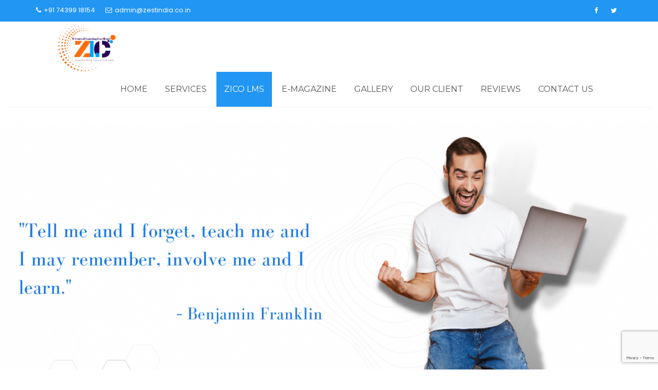

--- FILE ---
content_type: text/html; charset=UTF-8
request_url: https://www.zestindia.co.in/services/lms-soft-skill-contents-online/
body_size: 19194
content:
<!DOCTYPE html><html lang="en-US">
        	<head>
			<!-- Google tag (gtag.js) -->
<script async src="https://www.googletagmanager.com/gtag/js?id=AW-690656027">
</script>
<script>
  window.dataLayer = window.dataLayer || [];
  function gtag(){dataLayer.push(arguments);}
  gtag('js', new Date());

  gtag('config', 'AW-690656027');
</script>


		        <meta charset="UTF-8">
        <meta name="viewport" content="width=device-width, initial-scale=1">
        <link rel="profile" href="http://gmpg.org/xfn/11">
        <link rel="pingback" href="https://www.zestindia.co.in/xmlrpc.php">
        <meta name='robots' content='index, follow, max-image-preview:large, max-snippet:-1, max-video-preview:-1' />

	<!-- This site is optimized with the Yoast SEO plugin v24.3 - https://yoast.com/wordpress/plugins/seo/ -->
	<title>lms with soft skill contents | ZICO | elearning portal | online training</title>
	<meta name="description" content="best lms with soft skill contents available online running on cloud serverwith Interactive learning contents ensuring development for corporate learning" />
	<link rel="canonical" href="https://www.zestindia.co.in/services/lms-soft-skill-contents-online/" />
	<meta property="og:locale" content="en_US" />
	<meta property="og:type" content="article" />
	<meta property="og:title" content="lms with soft skill contents | ZICO | elearning portal | online training" />
	<meta property="og:description" content="best lms with soft skill contents available online running on cloud serverwith Interactive learning contents ensuring development for corporate learning" />
	<meta property="og:url" content="https://www.zestindia.co.in/services/lms-soft-skill-contents-online/" />
	<meta property="og:site_name" content="ZEST INDIA" />
	<meta property="article:publisher" content="https://www.facebook.com/zest.ind/" />
	<meta property="article:modified_time" content="2025-01-21T13:55:12+00:00" />
	<meta property="og:image" content="https://www.zestindia.co.in/wp-content/uploads/2019/11/4-compressor.png" />
	<meta name="twitter:card" content="summary_large_image" />
	<meta name="twitter:label1" content="Est. reading time" />
	<meta name="twitter:data1" content="4 minutes" />
	<script type="application/ld+json" class="yoast-schema-graph">{"@context":"https://schema.org","@graph":[{"@type":"WebPage","@id":"https://www.zestindia.co.in/services/lms-soft-skill-contents-online/","url":"https://www.zestindia.co.in/services/lms-soft-skill-contents-online/","name":"lms with soft skill contents | ZICO | elearning portal | online training","isPartOf":{"@id":"https://www.zestindia.co.in/#website"},"primaryImageOfPage":{"@id":"https://www.zestindia.co.in/services/lms-soft-skill-contents-online/#primaryimage"},"image":{"@id":"https://www.zestindia.co.in/services/lms-soft-skill-contents-online/#primaryimage"},"thumbnailUrl":"https://www.zestindia.co.in/wp-content/uploads/2019/11/4-compressor.png","datePublished":"2019-11-21T13:20:19+00:00","dateModified":"2025-01-21T13:55:12+00:00","description":"best lms with soft skill contents available online running on cloud serverwith Interactive learning contents ensuring development for corporate learning","breadcrumb":{"@id":"https://www.zestindia.co.in/services/lms-soft-skill-contents-online/#breadcrumb"},"inLanguage":"en-US","potentialAction":[{"@type":"ReadAction","target":["https://www.zestindia.co.in/services/lms-soft-skill-contents-online/"]}]},{"@type":"ImageObject","inLanguage":"en-US","@id":"https://www.zestindia.co.in/services/lms-soft-skill-contents-online/#primaryimage","url":"https://www.zestindia.co.in/wp-content/uploads/2019/11/4-compressor.png","contentUrl":"https://www.zestindia.co.in/wp-content/uploads/2019/11/4-compressor.png","width":400,"height":360},{"@type":"BreadcrumbList","@id":"https://www.zestindia.co.in/services/lms-soft-skill-contents-online/#breadcrumb","itemListElement":[{"@type":"ListItem","position":1,"name":"Home","item":"https://www.zestindia.co.in/"},{"@type":"ListItem","position":2,"name":"SERVICES","item":"https://www.zestindia.co.in/services/"},{"@type":"ListItem","position":3,"name":"ZICO"}]},{"@type":"WebSite","@id":"https://www.zestindia.co.in/#website","url":"https://www.zestindia.co.in/","name":"ZEST INDIA","description":"top corporate training company in kolkata","publisher":{"@id":"https://www.zestindia.co.in/#organization"},"potentialAction":[{"@type":"SearchAction","target":{"@type":"EntryPoint","urlTemplate":"https://www.zestindia.co.in/?s={search_term_string}"},"query-input":{"@type":"PropertyValueSpecification","valueRequired":true,"valueName":"search_term_string"}}],"inLanguage":"en-US"},{"@type":"Organization","@id":"https://www.zestindia.co.in/#organization","name":"ZEST INDIA","url":"https://www.zestindia.co.in/","logo":{"@type":"ImageObject","inLanguage":"en-US","@id":"https://www.zestindia.co.in/#/schema/logo/image/","url":"https://www.zestindia.co.in/wp-content/uploads/2019/11/zest-india-logo.jpg","contentUrl":"https://www.zestindia.co.in/wp-content/uploads/2019/11/zest-india-logo.jpg","width":169,"height":78,"caption":"ZEST INDIA"},"image":{"@id":"https://www.zestindia.co.in/#/schema/logo/image/"},"sameAs":["https://www.facebook.com/zest.ind/","https://www.linkedin.com/company/13227153/admin/"]}]}</script>
	<!-- / Yoast SEO plugin. -->


<link rel='dns-prefetch' href='//js.hs-scripts.com' />
<link rel='dns-prefetch' href='//fonts.googleapis.com' />
<link rel="alternate" type="application/rss+xml" title="ZEST INDIA &raquo; Feed" href="https://www.zestindia.co.in/feed/" />
<link rel="alternate" type="application/rss+xml" title="ZEST INDIA &raquo; Comments Feed" href="https://www.zestindia.co.in/comments/feed/" />
<script type="text/javascript">
/* <![CDATA[ */
window._wpemojiSettings = {"baseUrl":"https:\/\/s.w.org\/images\/core\/emoji\/15.0.3\/72x72\/","ext":".png","svgUrl":"https:\/\/s.w.org\/images\/core\/emoji\/15.0.3\/svg\/","svgExt":".svg","source":{"concatemoji":"https:\/\/www.zestindia.co.in\/wp-includes\/js\/wp-emoji-release.min.js?ver=6.6.4"}};
/*! This file is auto-generated */
!function(i,n){var o,s,e;function c(e){try{var t={supportTests:e,timestamp:(new Date).valueOf()};sessionStorage.setItem(o,JSON.stringify(t))}catch(e){}}function p(e,t,n){e.clearRect(0,0,e.canvas.width,e.canvas.height),e.fillText(t,0,0);var t=new Uint32Array(e.getImageData(0,0,e.canvas.width,e.canvas.height).data),r=(e.clearRect(0,0,e.canvas.width,e.canvas.height),e.fillText(n,0,0),new Uint32Array(e.getImageData(0,0,e.canvas.width,e.canvas.height).data));return t.every(function(e,t){return e===r[t]})}function u(e,t,n){switch(t){case"flag":return n(e,"\ud83c\udff3\ufe0f\u200d\u26a7\ufe0f","\ud83c\udff3\ufe0f\u200b\u26a7\ufe0f")?!1:!n(e,"\ud83c\uddfa\ud83c\uddf3","\ud83c\uddfa\u200b\ud83c\uddf3")&&!n(e,"\ud83c\udff4\udb40\udc67\udb40\udc62\udb40\udc65\udb40\udc6e\udb40\udc67\udb40\udc7f","\ud83c\udff4\u200b\udb40\udc67\u200b\udb40\udc62\u200b\udb40\udc65\u200b\udb40\udc6e\u200b\udb40\udc67\u200b\udb40\udc7f");case"emoji":return!n(e,"\ud83d\udc26\u200d\u2b1b","\ud83d\udc26\u200b\u2b1b")}return!1}function f(e,t,n){var r="undefined"!=typeof WorkerGlobalScope&&self instanceof WorkerGlobalScope?new OffscreenCanvas(300,150):i.createElement("canvas"),a=r.getContext("2d",{willReadFrequently:!0}),o=(a.textBaseline="top",a.font="600 32px Arial",{});return e.forEach(function(e){o[e]=t(a,e,n)}),o}function t(e){var t=i.createElement("script");t.src=e,t.defer=!0,i.head.appendChild(t)}"undefined"!=typeof Promise&&(o="wpEmojiSettingsSupports",s=["flag","emoji"],n.supports={everything:!0,everythingExceptFlag:!0},e=new Promise(function(e){i.addEventListener("DOMContentLoaded",e,{once:!0})}),new Promise(function(t){var n=function(){try{var e=JSON.parse(sessionStorage.getItem(o));if("object"==typeof e&&"number"==typeof e.timestamp&&(new Date).valueOf()<e.timestamp+604800&&"object"==typeof e.supportTests)return e.supportTests}catch(e){}return null}();if(!n){if("undefined"!=typeof Worker&&"undefined"!=typeof OffscreenCanvas&&"undefined"!=typeof URL&&URL.createObjectURL&&"undefined"!=typeof Blob)try{var e="postMessage("+f.toString()+"("+[JSON.stringify(s),u.toString(),p.toString()].join(",")+"));",r=new Blob([e],{type:"text/javascript"}),a=new Worker(URL.createObjectURL(r),{name:"wpTestEmojiSupports"});return void(a.onmessage=function(e){c(n=e.data),a.terminate(),t(n)})}catch(e){}c(n=f(s,u,p))}t(n)}).then(function(e){for(var t in e)n.supports[t]=e[t],n.supports.everything=n.supports.everything&&n.supports[t],"flag"!==t&&(n.supports.everythingExceptFlag=n.supports.everythingExceptFlag&&n.supports[t]);n.supports.everythingExceptFlag=n.supports.everythingExceptFlag&&!n.supports.flag,n.DOMReady=!1,n.readyCallback=function(){n.DOMReady=!0}}).then(function(){return e}).then(function(){var e;n.supports.everything||(n.readyCallback(),(e=n.source||{}).concatemoji?t(e.concatemoji):e.wpemoji&&e.twemoji&&(t(e.twemoji),t(e.wpemoji)))}))}((window,document),window._wpemojiSettings);
/* ]]> */
</script>
<link rel='stylesheet' id='formidable-css' href='https://www.zestindia.co.in/wp-content/plugins/formidable/css/formidableforms.css?ver=16701' type='text/css' media='all' />
<style id='wp-emoji-styles-inline-css' type='text/css'>

	img.wp-smiley, img.emoji {
		display: inline !important;
		border: none !important;
		box-shadow: none !important;
		height: 1em !important;
		width: 1em !important;
		margin: 0 0.07em !important;
		vertical-align: -0.1em !important;
		background: none !important;
		padding: 0 !important;
	}
</style>
<link rel='stylesheet' id='wp-block-library-css' href='https://www.zestindia.co.in/wp-includes/css/dist/block-library/style.min.css?ver=6.6.4' type='text/css' media='all' />
<style id='wp-block-library-theme-inline-css' type='text/css'>
.wp-block-audio :where(figcaption){color:#555;font-size:13px;text-align:center}.is-dark-theme .wp-block-audio :where(figcaption){color:#ffffffa6}.wp-block-audio{margin:0 0 1em}.wp-block-code{border:1px solid #ccc;border-radius:4px;font-family:Menlo,Consolas,monaco,monospace;padding:.8em 1em}.wp-block-embed :where(figcaption){color:#555;font-size:13px;text-align:center}.is-dark-theme .wp-block-embed :where(figcaption){color:#ffffffa6}.wp-block-embed{margin:0 0 1em}.blocks-gallery-caption{color:#555;font-size:13px;text-align:center}.is-dark-theme .blocks-gallery-caption{color:#ffffffa6}:root :where(.wp-block-image figcaption){color:#555;font-size:13px;text-align:center}.is-dark-theme :root :where(.wp-block-image figcaption){color:#ffffffa6}.wp-block-image{margin:0 0 1em}.wp-block-pullquote{border-bottom:4px solid;border-top:4px solid;color:currentColor;margin-bottom:1.75em}.wp-block-pullquote cite,.wp-block-pullquote footer,.wp-block-pullquote__citation{color:currentColor;font-size:.8125em;font-style:normal;text-transform:uppercase}.wp-block-quote{border-left:.25em solid;margin:0 0 1.75em;padding-left:1em}.wp-block-quote cite,.wp-block-quote footer{color:currentColor;font-size:.8125em;font-style:normal;position:relative}.wp-block-quote.has-text-align-right{border-left:none;border-right:.25em solid;padding-left:0;padding-right:1em}.wp-block-quote.has-text-align-center{border:none;padding-left:0}.wp-block-quote.is-large,.wp-block-quote.is-style-large,.wp-block-quote.is-style-plain{border:none}.wp-block-search .wp-block-search__label{font-weight:700}.wp-block-search__button{border:1px solid #ccc;padding:.375em .625em}:where(.wp-block-group.has-background){padding:1.25em 2.375em}.wp-block-separator.has-css-opacity{opacity:.4}.wp-block-separator{border:none;border-bottom:2px solid;margin-left:auto;margin-right:auto}.wp-block-separator.has-alpha-channel-opacity{opacity:1}.wp-block-separator:not(.is-style-wide):not(.is-style-dots){width:100px}.wp-block-separator.has-background:not(.is-style-dots){border-bottom:none;height:1px}.wp-block-separator.has-background:not(.is-style-wide):not(.is-style-dots){height:2px}.wp-block-table{margin:0 0 1em}.wp-block-table td,.wp-block-table th{word-break:normal}.wp-block-table :where(figcaption){color:#555;font-size:13px;text-align:center}.is-dark-theme .wp-block-table :where(figcaption){color:#ffffffa6}.wp-block-video :where(figcaption){color:#555;font-size:13px;text-align:center}.is-dark-theme .wp-block-video :where(figcaption){color:#ffffffa6}.wp-block-video{margin:0 0 1em}:root :where(.wp-block-template-part.has-background){margin-bottom:0;margin-top:0;padding:1.25em 2.375em}
</style>
<link rel='stylesheet' id='magnific-popup-css' href='https://www.zestindia.co.in/wp-content/plugins/gutentor/assets/library/magnific-popup/magnific-popup.min.css?ver=1.8.0' type='text/css' media='all' />
<link rel='stylesheet' id='slick-css' href='https://www.zestindia.co.in/wp-content/plugins/gutentor/assets/library/slick/slick.min.css?ver=1.8.1' type='text/css' media='all' />
<link rel='stylesheet' id='fontawesome-css' href='https://www.zestindia.co.in/wp-content/plugins/gutentor/assets/library/fontawesome/css/all.min.css?ver=5.12.0' type='text/css' media='all' />
<link rel='stylesheet' id='wpness-grid-css' href='https://www.zestindia.co.in/wp-content/plugins/gutentor/assets/library/wpness-grid/wpness-grid.css?ver=1.0.0' type='text/css' media='all' />
<link rel='stylesheet' id='animate-css' href='https://www.zestindia.co.in/wp-content/plugins/gutentor/assets/library/animatecss/animate.min.css?ver=3.7.2' type='text/css' media='all' />
<link rel='stylesheet' id='wp-components-css' href='https://www.zestindia.co.in/wp-includes/css/dist/components/style.min.css?ver=6.6.4' type='text/css' media='all' />
<link rel='stylesheet' id='wp-preferences-css' href='https://www.zestindia.co.in/wp-includes/css/dist/preferences/style.min.css?ver=6.6.4' type='text/css' media='all' />
<link rel='stylesheet' id='wp-block-editor-css' href='https://www.zestindia.co.in/wp-includes/css/dist/block-editor/style.min.css?ver=6.6.4' type='text/css' media='all' />
<link rel='stylesheet' id='wp-reusable-blocks-css' href='https://www.zestindia.co.in/wp-includes/css/dist/reusable-blocks/style.min.css?ver=6.6.4' type='text/css' media='all' />
<link rel='stylesheet' id='wp-patterns-css' href='https://www.zestindia.co.in/wp-includes/css/dist/patterns/style.min.css?ver=6.6.4' type='text/css' media='all' />
<link rel='stylesheet' id='wp-editor-css' href='https://www.zestindia.co.in/wp-includes/css/dist/editor/style.min.css?ver=6.6.4' type='text/css' media='all' />
<link rel='stylesheet' id='gutentor-css' href='https://www.zestindia.co.in/wp-content/plugins/gutentor/dist/blocks.style.build.css?ver=3.4.4' type='text/css' media='all' />
<style id='classic-theme-styles-inline-css' type='text/css'>
/*! This file is auto-generated */
.wp-block-button__link{color:#fff;background-color:#32373c;border-radius:9999px;box-shadow:none;text-decoration:none;padding:calc(.667em + 2px) calc(1.333em + 2px);font-size:1.125em}.wp-block-file__button{background:#32373c;color:#fff;text-decoration:none}
</style>
<style id='global-styles-inline-css' type='text/css'>
:root{--wp--preset--aspect-ratio--square: 1;--wp--preset--aspect-ratio--4-3: 4/3;--wp--preset--aspect-ratio--3-4: 3/4;--wp--preset--aspect-ratio--3-2: 3/2;--wp--preset--aspect-ratio--2-3: 2/3;--wp--preset--aspect-ratio--16-9: 16/9;--wp--preset--aspect-ratio--9-16: 9/16;--wp--preset--color--black: #000000;--wp--preset--color--cyan-bluish-gray: #abb8c3;--wp--preset--color--white: #ffffff;--wp--preset--color--pale-pink: #f78da7;--wp--preset--color--vivid-red: #cf2e2e;--wp--preset--color--luminous-vivid-orange: #ff6900;--wp--preset--color--luminous-vivid-amber: #fcb900;--wp--preset--color--light-green-cyan: #7bdcb5;--wp--preset--color--vivid-green-cyan: #00d084;--wp--preset--color--pale-cyan-blue: #8ed1fc;--wp--preset--color--vivid-cyan-blue: #0693e3;--wp--preset--color--vivid-purple: #9b51e0;--wp--preset--gradient--vivid-cyan-blue-to-vivid-purple: linear-gradient(135deg,rgba(6,147,227,1) 0%,rgb(155,81,224) 100%);--wp--preset--gradient--light-green-cyan-to-vivid-green-cyan: linear-gradient(135deg,rgb(122,220,180) 0%,rgb(0,208,130) 100%);--wp--preset--gradient--luminous-vivid-amber-to-luminous-vivid-orange: linear-gradient(135deg,rgba(252,185,0,1) 0%,rgba(255,105,0,1) 100%);--wp--preset--gradient--luminous-vivid-orange-to-vivid-red: linear-gradient(135deg,rgba(255,105,0,1) 0%,rgb(207,46,46) 100%);--wp--preset--gradient--very-light-gray-to-cyan-bluish-gray: linear-gradient(135deg,rgb(238,238,238) 0%,rgb(169,184,195) 100%);--wp--preset--gradient--cool-to-warm-spectrum: linear-gradient(135deg,rgb(74,234,220) 0%,rgb(151,120,209) 20%,rgb(207,42,186) 40%,rgb(238,44,130) 60%,rgb(251,105,98) 80%,rgb(254,248,76) 100%);--wp--preset--gradient--blush-light-purple: linear-gradient(135deg,rgb(255,206,236) 0%,rgb(152,150,240) 100%);--wp--preset--gradient--blush-bordeaux: linear-gradient(135deg,rgb(254,205,165) 0%,rgb(254,45,45) 50%,rgb(107,0,62) 100%);--wp--preset--gradient--luminous-dusk: linear-gradient(135deg,rgb(255,203,112) 0%,rgb(199,81,192) 50%,rgb(65,88,208) 100%);--wp--preset--gradient--pale-ocean: linear-gradient(135deg,rgb(255,245,203) 0%,rgb(182,227,212) 50%,rgb(51,167,181) 100%);--wp--preset--gradient--electric-grass: linear-gradient(135deg,rgb(202,248,128) 0%,rgb(113,206,126) 100%);--wp--preset--gradient--midnight: linear-gradient(135deg,rgb(2,3,129) 0%,rgb(40,116,252) 100%);--wp--preset--font-size--small: 13px;--wp--preset--font-size--medium: 20px;--wp--preset--font-size--large: 36px;--wp--preset--font-size--x-large: 42px;--wp--preset--spacing--20: 0.44rem;--wp--preset--spacing--30: 0.67rem;--wp--preset--spacing--40: 1rem;--wp--preset--spacing--50: 1.5rem;--wp--preset--spacing--60: 2.25rem;--wp--preset--spacing--70: 3.38rem;--wp--preset--spacing--80: 5.06rem;--wp--preset--shadow--natural: 6px 6px 9px rgba(0, 0, 0, 0.2);--wp--preset--shadow--deep: 12px 12px 50px rgba(0, 0, 0, 0.4);--wp--preset--shadow--sharp: 6px 6px 0px rgba(0, 0, 0, 0.2);--wp--preset--shadow--outlined: 6px 6px 0px -3px rgba(255, 255, 255, 1), 6px 6px rgba(0, 0, 0, 1);--wp--preset--shadow--crisp: 6px 6px 0px rgba(0, 0, 0, 1);}:where(.is-layout-flex){gap: 0.5em;}:where(.is-layout-grid){gap: 0.5em;}body .is-layout-flex{display: flex;}.is-layout-flex{flex-wrap: wrap;align-items: center;}.is-layout-flex > :is(*, div){margin: 0;}body .is-layout-grid{display: grid;}.is-layout-grid > :is(*, div){margin: 0;}:where(.wp-block-columns.is-layout-flex){gap: 2em;}:where(.wp-block-columns.is-layout-grid){gap: 2em;}:where(.wp-block-post-template.is-layout-flex){gap: 1.25em;}:where(.wp-block-post-template.is-layout-grid){gap: 1.25em;}.has-black-color{color: var(--wp--preset--color--black) !important;}.has-cyan-bluish-gray-color{color: var(--wp--preset--color--cyan-bluish-gray) !important;}.has-white-color{color: var(--wp--preset--color--white) !important;}.has-pale-pink-color{color: var(--wp--preset--color--pale-pink) !important;}.has-vivid-red-color{color: var(--wp--preset--color--vivid-red) !important;}.has-luminous-vivid-orange-color{color: var(--wp--preset--color--luminous-vivid-orange) !important;}.has-luminous-vivid-amber-color{color: var(--wp--preset--color--luminous-vivid-amber) !important;}.has-light-green-cyan-color{color: var(--wp--preset--color--light-green-cyan) !important;}.has-vivid-green-cyan-color{color: var(--wp--preset--color--vivid-green-cyan) !important;}.has-pale-cyan-blue-color{color: var(--wp--preset--color--pale-cyan-blue) !important;}.has-vivid-cyan-blue-color{color: var(--wp--preset--color--vivid-cyan-blue) !important;}.has-vivid-purple-color{color: var(--wp--preset--color--vivid-purple) !important;}.has-black-background-color{background-color: var(--wp--preset--color--black) !important;}.has-cyan-bluish-gray-background-color{background-color: var(--wp--preset--color--cyan-bluish-gray) !important;}.has-white-background-color{background-color: var(--wp--preset--color--white) !important;}.has-pale-pink-background-color{background-color: var(--wp--preset--color--pale-pink) !important;}.has-vivid-red-background-color{background-color: var(--wp--preset--color--vivid-red) !important;}.has-luminous-vivid-orange-background-color{background-color: var(--wp--preset--color--luminous-vivid-orange) !important;}.has-luminous-vivid-amber-background-color{background-color: var(--wp--preset--color--luminous-vivid-amber) !important;}.has-light-green-cyan-background-color{background-color: var(--wp--preset--color--light-green-cyan) !important;}.has-vivid-green-cyan-background-color{background-color: var(--wp--preset--color--vivid-green-cyan) !important;}.has-pale-cyan-blue-background-color{background-color: var(--wp--preset--color--pale-cyan-blue) !important;}.has-vivid-cyan-blue-background-color{background-color: var(--wp--preset--color--vivid-cyan-blue) !important;}.has-vivid-purple-background-color{background-color: var(--wp--preset--color--vivid-purple) !important;}.has-black-border-color{border-color: var(--wp--preset--color--black) !important;}.has-cyan-bluish-gray-border-color{border-color: var(--wp--preset--color--cyan-bluish-gray) !important;}.has-white-border-color{border-color: var(--wp--preset--color--white) !important;}.has-pale-pink-border-color{border-color: var(--wp--preset--color--pale-pink) !important;}.has-vivid-red-border-color{border-color: var(--wp--preset--color--vivid-red) !important;}.has-luminous-vivid-orange-border-color{border-color: var(--wp--preset--color--luminous-vivid-orange) !important;}.has-luminous-vivid-amber-border-color{border-color: var(--wp--preset--color--luminous-vivid-amber) !important;}.has-light-green-cyan-border-color{border-color: var(--wp--preset--color--light-green-cyan) !important;}.has-vivid-green-cyan-border-color{border-color: var(--wp--preset--color--vivid-green-cyan) !important;}.has-pale-cyan-blue-border-color{border-color: var(--wp--preset--color--pale-cyan-blue) !important;}.has-vivid-cyan-blue-border-color{border-color: var(--wp--preset--color--vivid-cyan-blue) !important;}.has-vivid-purple-border-color{border-color: var(--wp--preset--color--vivid-purple) !important;}.has-vivid-cyan-blue-to-vivid-purple-gradient-background{background: var(--wp--preset--gradient--vivid-cyan-blue-to-vivid-purple) !important;}.has-light-green-cyan-to-vivid-green-cyan-gradient-background{background: var(--wp--preset--gradient--light-green-cyan-to-vivid-green-cyan) !important;}.has-luminous-vivid-amber-to-luminous-vivid-orange-gradient-background{background: var(--wp--preset--gradient--luminous-vivid-amber-to-luminous-vivid-orange) !important;}.has-luminous-vivid-orange-to-vivid-red-gradient-background{background: var(--wp--preset--gradient--luminous-vivid-orange-to-vivid-red) !important;}.has-very-light-gray-to-cyan-bluish-gray-gradient-background{background: var(--wp--preset--gradient--very-light-gray-to-cyan-bluish-gray) !important;}.has-cool-to-warm-spectrum-gradient-background{background: var(--wp--preset--gradient--cool-to-warm-spectrum) !important;}.has-blush-light-purple-gradient-background{background: var(--wp--preset--gradient--blush-light-purple) !important;}.has-blush-bordeaux-gradient-background{background: var(--wp--preset--gradient--blush-bordeaux) !important;}.has-luminous-dusk-gradient-background{background: var(--wp--preset--gradient--luminous-dusk) !important;}.has-pale-ocean-gradient-background{background: var(--wp--preset--gradient--pale-ocean) !important;}.has-electric-grass-gradient-background{background: var(--wp--preset--gradient--electric-grass) !important;}.has-midnight-gradient-background{background: var(--wp--preset--gradient--midnight) !important;}.has-small-font-size{font-size: var(--wp--preset--font-size--small) !important;}.has-medium-font-size{font-size: var(--wp--preset--font-size--medium) !important;}.has-large-font-size{font-size: var(--wp--preset--font-size--large) !important;}.has-x-large-font-size{font-size: var(--wp--preset--font-size--x-large) !important;}
:where(.wp-block-post-template.is-layout-flex){gap: 1.25em;}:where(.wp-block-post-template.is-layout-grid){gap: 1.25em;}
:where(.wp-block-columns.is-layout-flex){gap: 2em;}:where(.wp-block-columns.is-layout-grid){gap: 2em;}
:root :where(.wp-block-pullquote){font-size: 1.5em;line-height: 1.6;}
</style>
<link rel='stylesheet' id='slick-style-css' href='https://www.zestindia.co.in/wp-content/plugins/blog-designer-pack/assets/css/slick.css?ver=3.4.8' type='text/css' media='all' />
<link rel='stylesheet' id='bdp-public-style-css' href='https://www.zestindia.co.in/wp-content/plugins/blog-designer-pack/assets/css/bdp-public.css?ver=3.4.8' type='text/css' media='all' />
<link rel='stylesheet' id='contact-form-7-css' href='https://www.zestindia.co.in/wp-content/plugins/contact-form-7/includes/css/styles.css?ver=5.9.8' type='text/css' media='all' />
<link rel='stylesheet' id='cf7msm_styles-css' href='https://www.zestindia.co.in/wp-content/plugins/contact-form-7-multi-step-module/resources/cf7msm.css?ver=4.4' type='text/css' media='all' />
<link rel='stylesheet' id='google_business_reviews_rating_wp_css-css' href='https://www.zestindia.co.in/wp-content/plugins/g-business-reviews-rating/wp/css/css.css?ver=6.6.4' type='text/css' media='all' />
<link rel='stylesheet' id='siteorigin-panels-front-css' href='https://www.zestindia.co.in/wp-content/plugins/siteorigin-panels/css/front-flex.min.css?ver=2.31.3' type='text/css' media='all' />
<link rel='stylesheet' id='sow-button-base-css' href='https://www.zestindia.co.in/wp-content/plugins/so-widgets-bundle/widgets/button/css/style.css?ver=1.64.2' type='text/css' media='all' />
<link rel='stylesheet' id='sow-button-atom-66466acb9e12-css' href='https://www.zestindia.co.in/wp-content/uploads/siteorigin-widgets/sow-button-atom-66466acb9e12.css?ver=6.6.4' type='text/css' media='all' />
<link rel='stylesheet' id='sow-button-atom-66466acb9e12-839-css' href='https://www.zestindia.co.in/wp-content/uploads/siteorigin-widgets/sow-button-atom-66466acb9e12-839.css?ver=6.6.4' type='text/css' media='all' />
<link rel='stylesheet' id='sow-button-atom-b684de68b1fe-839-css' href='https://www.zestindia.co.in/wp-content/uploads/siteorigin-widgets/sow-button-atom-b684de68b1fe-839.css?ver=6.6.4' type='text/css' media='all' />
<link rel='stylesheet' id='wpos-slick-style-css' href='https://www.zestindia.co.in/wp-content/plugins/wp-logo-showcase-responsive-slider-slider/assets/css/slick.css?ver=3.8.3' type='text/css' media='all' />
<link rel='stylesheet' id='wpls-public-style-css' href='https://www.zestindia.co.in/wp-content/plugins/wp-logo-showcase-responsive-slider-slider/assets/css/wpls-public.css?ver=3.8.3' type='text/css' media='all' />
<link rel='stylesheet' id='awsm-team-css' href='https://www.zestindia.co.in/wp-content/plugins/awsm-team/css/team.min.css?ver=1.3.2' type='text/css' media='all' />
<link rel='stylesheet' id='h5p-plugin-styles-css' href='https://www.zestindia.co.in/wp-content/plugins/h5p/h5p-php-library/styles/h5p.css?ver=1.16.0' type='text/css' media='all' />
<link rel='stylesheet' id='mercantile-googleapis-css' href='//fonts.googleapis.com/css?family=Montserrat:400,700|Poppins:300,400' type='text/css' media='all' />
<link rel='stylesheet' id='bootstrap-css' href='https://www.zestindia.co.in/wp-content/themes/mercantile/assets/library/bootstrap/css/bootstrap.min.css?ver=3.3.6' type='text/css' media='all' />
<link rel='stylesheet' id='font-awesome-css' href='https://www.zestindia.co.in/wp-content/plugins/elementor/assets/lib/font-awesome/css/font-awesome.min.css?ver=4.7.0' type='text/css' media='all' />
<link rel='stylesheet' id='jquery-owl-css' href='https://www.zestindia.co.in/wp-content/themes/mercantile/assets/library/owl-carousel/owl.carousel.css?ver=1.3.3' type='text/css' media='all' />
<link rel='stylesheet' id='mercantile-style-css' href='https://www.zestindia.co.in/wp-content/themes/mercantile/style.css?ver=2.0.0' type='text/css' media='all' />
<style id='mercantile-style-inline-css' type='text/css'>

              .inner-main-title {
                background-image:url('');
                background-repeat:no-repeat;
                background-size:cover;
                background-attachment:fixed;
                background-position: center;
            }
            a:hover,
            a:active,
            a:focus,
            .btn-primary:hover,
            .wpcf7-form input.wpcf7-submit:hover,
            .widget li a:hover,
            .posted-on a:hover,
            .cat-links a:hover,
            .comments-link a:hover,
            article.post .entry-header .entry-title a:hover, 
            article.page .entry-header .entry-title a:hover,
            .edit-link a:hover,
            .tags-links a:hover,
            .byline a:hover,
            .nav-links a:hover,
             .main-navigation ul ul a:hover,
             .primary-color,
             #mercantile-breadcrumbs .breadcrumb-container a:hover,
             .btn-primary:focus,
            .wpcf7-form input.wpcf7-submit:focus,
            .widget li a:focus,
            .posted-on a:focus,
            .cat-links a:focus,
            .comments-link a:focus,
            article.post .entry-header .entry-title a:focus, 
            article.page .entry-header .entry-title a:focus,
            .edit-link a:focus,
            .tags-links a:focus,
            .byline a:focus,
            .nav-links a:focus,
             .main-navigation ul ul a:focus,
             .primary-color,
             #mercantile-breadcrumbs .breadcrumb-container a:focus,
            .owl-buttons >div i,
            .col-details > h2,
             .contact-form i,
             #mercantile-breadcrumbs,
             #mercantile-breadcrumbs a{
                color: #2196f3;
            }
            .main-navigation .acme-normal-page .current-menu-item,
            .main-navigation .acme-normal-page .current_page_item,
            .main-navigation .active ,
            .main-navigation .navbar-nav >li:hover,
            .main-navigation .navbar-nav >li:focus-within{
                background-color: #2196f3;
                color:#fff;
            }
            .navbar .navbar-toggle:hover,
            .navbar .navbar-toggle:focus,
            .comment-form .form-submit input,
            .read-more,
            .btn-primary,
            .circle,
            .rectangle,
            .wpcf7-form input.wpcf7-submit,
            .breadcrumb,
            .owl-buttons >div i:hover,
            .owl-buttons >div i:focus,
            .top-header,
            .sm-up-container,
            .testimonial-content,
            .team-item :hover,
            .team-item :focus-within,
            .primary-bg-color,
            .acme-portfolio .round-icon{
                background-color: #2196f3;
                color:#fff;
            }
            .comment-form .form-submit input,
            .read-more,
            .at-btn-wrap .btn-primary,
            .wpcf7-form input.wpcf7-submit,
            .rectangle,
            .contact-form i{
                border: 1px solid #2196f3;
            }
            article.post .entry-header, 
            article.page .entry-header,
            .at-remove-width .widget-title{
                border-left: 3px solid #2196f3;
            }
            .rtl article.post .entry-header, 
            .rtl article.page .entry-header,
            .rtl .at-remove-width .widget-title{
                border-right: 3px solid #2196f3;
                border-left:medium none;
            }
            
            .blog article.sticky {
                border-top: 2px solid #2196f3;
            }
             .breadcrumb::after {
                border-left: 5px solid #2196f3;
            }
            .rtl .breadcrumb::after {
                border-right: 5px solid #2196f3;
                border-left:medium none;
            }
            
</style>
<link rel='stylesheet' id='mercantile-block-front-styles-css' href='https://www.zestindia.co.in/wp-content/themes/mercantile/acmethemes/gutenberg/gutenberg-front.css?ver=1.0' type='text/css' media='all' />
<link rel='stylesheet' id='dflip-style-css' href='https://www.zestindia.co.in/wp-content/plugins/3d-flipbook-dflip-lite/assets/css/dflip.min.css?ver=2.3.32' type='text/css' media='all' />
<link rel='stylesheet' id='dashicons-css' href='https://www.zestindia.co.in/wp-includes/css/dashicons.min.css?ver=6.6.4' type='text/css' media='all' />
<link rel='stylesheet' id='popupaoc-public-style-css' href='https://www.zestindia.co.in/wp-content/plugins/popup-anything-on-click/assets/css/popupaoc-public.css?ver=2.8.6' type='text/css' media='all' />
<link rel='stylesheet' id='elementor-frontend-css' href='https://www.zestindia.co.in/wp-content/uploads/elementor/css/custom-frontend.min.css?ver=1759262675' type='text/css' media='all' />
<link rel='stylesheet' id='eael-general-css' href='https://www.zestindia.co.in/wp-content/plugins/essential-addons-for-elementor-lite/assets/front-end/css/view/general.min.css?ver=6.0.5' type='text/css' media='all' />
<script type="text/javascript" src="https://www.zestindia.co.in/wp-includes/js/jquery/jquery.min.js?ver=3.7.1" id="jquery-core-js"></script>
<script type="text/javascript" src="https://www.zestindia.co.in/wp-includes/js/jquery/jquery-migrate.min.js?ver=3.4.1" id="jquery-migrate-js"></script>
<script type="text/javascript" src="https://www.zestindia.co.in/wp-content/plugins/flowpaper-lite-pdf-flipbook/assets/lity/lity.min.js" id="lity-js-js"></script>
<script type="text/javascript" src="https://www.zestindia.co.in/wp-content/plugins/g-business-reviews-rating/wp/js/js.js?ver=6.6.4" id="google_business_reviews_rating_wp_js-js"></script>
<!--[if lt IE 9]>
<script type="text/javascript" src="https://www.zestindia.co.in/wp-content/themes/mercantile/assets/library/html5shiv/html5shiv.min.js?ver=3.7.3" id="html5-js"></script>
<![endif]-->
<!--[if lt IE 9]>
<script type="text/javascript" src="https://www.zestindia.co.in/wp-content/themes/mercantile/assets/library/respond/respond.min.js?ver=1.1.2" id="respond-js"></script>
<![endif]-->
<script type="text/javascript" id="ai-js-js-extra">
/* <![CDATA[ */
var MyAjax = {"ajaxurl":"https:\/\/www.zestindia.co.in\/wp-admin\/admin-ajax.php","security":"aa27fefad1"};
/* ]]> */
</script>
<script type="text/javascript" src="https://www.zestindia.co.in/wp-content/plugins/advanced-iframe/js/ai.min.js?ver=187733" id="ai-js-js"></script>
<link rel="https://api.w.org/" href="https://www.zestindia.co.in/wp-json/" /><link rel="alternate" title="JSON" type="application/json" href="https://www.zestindia.co.in/wp-json/wp/v2/pages/839" /><link rel="EditURI" type="application/rsd+xml" title="RSD" href="https://www.zestindia.co.in/xmlrpc.php?rsd" />
<meta name="generator" content="WordPress 6.6.4" />
<link rel='shortlink' href='https://www.zestindia.co.in/?p=839' />
<link rel="alternate" title="oEmbed (JSON)" type="application/json+oembed" href="https://www.zestindia.co.in/wp-json/oembed/1.0/embed?url=https%3A%2F%2Fwww.zestindia.co.in%2Fservices%2Flms-soft-skill-contents-online%2F" />
<link rel="alternate" title="oEmbed (XML)" type="text/xml+oembed" href="https://www.zestindia.co.in/wp-json/oembed/1.0/embed?url=https%3A%2F%2Fwww.zestindia.co.in%2Fservices%2Flms-soft-skill-contents-online%2F&#038;format=xml" />
<style id="essential-blocks-global-styles">
            :root {
                --eb-global-primary-color: #101828;
--eb-global-secondary-color: #475467;
--eb-global-tertiary-color: #98A2B3;
--eb-global-text-color: #475467;
--eb-global-heading-color: #1D2939;
--eb-global-link-color: #444CE7;
--eb-global-background-color: #F9FAFB;
--eb-global-button-text-color: #FFFFFF;
--eb-global-button-background-color: #101828;
--eb-gradient-primary-color: linear-gradient(90deg, hsla(259, 84%, 78%, 1) 0%, hsla(206, 67%, 75%, 1) 100%);
--eb-gradient-secondary-color: linear-gradient(90deg, hsla(18, 76%, 85%, 1) 0%, hsla(203, 69%, 84%, 1) 100%);
--eb-gradient-tertiary-color: linear-gradient(90deg, hsla(248, 21%, 15%, 1) 0%, hsla(250, 14%, 61%, 1) 100%);
--eb-gradient-background-color: linear-gradient(90deg, rgb(250, 250, 250) 0%, rgb(233, 233, 233) 49%, rgb(244, 243, 243) 100%);

                --eb-tablet-breakpoint: 1024px;
--eb-mobile-breakpoint: 767px;

            }
            
            
        </style>
		<!-- GA Google Analytics @ https://m0n.co/ga -->
		<script>
			(function(i,s,o,g,r,a,m){i['GoogleAnalyticsObject']=r;i[r]=i[r]||function(){
			(i[r].q=i[r].q||[]).push(arguments)},i[r].l=1*new Date();a=s.createElement(o),
			m=s.getElementsByTagName(o)[0];a.async=1;a.src=g;m.parentNode.insertBefore(a,m)
			})(window,document,'script','https://www.google-analytics.com/analytics.js','ga');
			ga('create', 'UA-80005036-1', 'auto');
			ga('send', 'pageview');
		</script>

				<!-- DO NOT COPY THIS SNIPPET! Start of Page Analytics Tracking for HubSpot WordPress plugin v11.2.0-->
			<script class="hsq-set-content-id" data-content-id="standard-page">
				var _hsq = _hsq || [];
				_hsq.push(["setContentType", "standard-page"]);
			</script>
			<!-- DO NOT COPY THIS SNIPPET! End of Page Analytics Tracking for HubSpot WordPress plugin -->
			<meta name="generator" content="Elementor 3.27.0; features: e_font_icon_svg, additional_custom_breakpoints, e_element_cache; settings: css_print_method-external, google_font-enabled, font_display-auto">
			<style>
				.e-con.e-parent:nth-of-type(n+4):not(.e-lazyloaded):not(.e-no-lazyload),
				.e-con.e-parent:nth-of-type(n+4):not(.e-lazyloaded):not(.e-no-lazyload) * {
					background-image: none !important;
				}
				@media screen and (max-height: 1024px) {
					.e-con.e-parent:nth-of-type(n+3):not(.e-lazyloaded):not(.e-no-lazyload),
					.e-con.e-parent:nth-of-type(n+3):not(.e-lazyloaded):not(.e-no-lazyload) * {
						background-image: none !important;
					}
				}
				@media screen and (max-height: 640px) {
					.e-con.e-parent:nth-of-type(n+2):not(.e-lazyloaded):not(.e-no-lazyload),
					.e-con.e-parent:nth-of-type(n+2):not(.e-lazyloaded):not(.e-no-lazyload) * {
						background-image: none !important;
					}
				}
			</style>
			<style media="all" id="siteorigin-panels-layouts-head">/* Layout 839 */ #pgc-839-0-0 , #pgc-839-1-0 , #pgc-839-2-0 , #pgc-839-5-0 , #pgc-839-7-0 { width:100%;width:calc(100% - ( 0 * 30px ) ) } #pg-839-0 , #pg-839-1 , #pg-839-6 , #pl-839 .so-panel:last-of-type { margin-bottom:0px } #pg-839-2 , #pg-839-3 , #pg-839-4 , #pg-839-5 , #pl-839 .so-panel { margin-bottom:30px } #pgc-839-3-0 , #pgc-839-3-1 , #pgc-839-4-0 , #pgc-839-4-1 { width:50%;width:calc(50% - ( 0.5 * 30px ) ) } #pgc-839-6-0 , #pgc-839-6-1 , #pgc-839-6-2 { width:33.3333%;width:calc(33.3333% - ( 0.66666666666667 * 30px ) ) } #pg-839-0> .panel-row-style { padding:0px 0px 0px 0px } #pg-839-0.panel-has-style > .panel-row-style, #pg-839-0.panel-no-style , #pg-839-1.panel-has-style > .panel-row-style, #pg-839-1.panel-no-style , #pg-839-2.panel-has-style > .panel-row-style, #pg-839-2.panel-no-style , #pg-839-3.panel-has-style > .panel-row-style, #pg-839-3.panel-no-style , #pg-839-4.panel-has-style > .panel-row-style, #pg-839-4.panel-no-style , #pg-839-5.panel-has-style > .panel-row-style, #pg-839-5.panel-no-style , #pg-839-6.panel-has-style > .panel-row-style, #pg-839-6.panel-no-style , #pg-839-7.panel-has-style > .panel-row-style, #pg-839-7.panel-no-style { -webkit-align-items:flex-start;align-items:flex-start } #pg-839-1> .panel-row-style { padding:0px 0px 30px 0px } #pg-839-2> .panel-row-style { padding:30px 0px 0px 0px } #pg-839-3> .panel-row-style { padding:30px 100px 30px 100px } #pgc-839-3-0 { align-self:auto } #pg-839-4> .panel-row-style { background-color:#ffffff;padding:30px 100px 30px 100px } #pg-839-5> .panel-row-style { padding:0px 150px 30px 150px } #pg-839-6> .panel-row-style { padding:0px 150px 0px 150px } #pg-839-7> .panel-row-style { background-color:#2c2c61;padding:30px 100px 30px 100px } @media (max-width:780px){ #pg-839-0.panel-no-style, #pg-839-0.panel-has-style > .panel-row-style, #pg-839-0 , #pg-839-1.panel-no-style, #pg-839-1.panel-has-style > .panel-row-style, #pg-839-1 , #pg-839-2.panel-no-style, #pg-839-2.panel-has-style > .panel-row-style, #pg-839-2 , #pg-839-3.panel-no-style, #pg-839-3.panel-has-style > .panel-row-style, #pg-839-3 , #pg-839-4.panel-no-style, #pg-839-4.panel-has-style > .panel-row-style, #pg-839-4 , #pg-839-5.panel-no-style, #pg-839-5.panel-has-style > .panel-row-style, #pg-839-5 , #pg-839-6.panel-no-style, #pg-839-6.panel-has-style > .panel-row-style, #pg-839-6 , #pg-839-7.panel-no-style, #pg-839-7.panel-has-style > .panel-row-style, #pg-839-7 { -webkit-flex-direction:column;-ms-flex-direction:column;flex-direction:column } #pg-839-0 > .panel-grid-cell , #pg-839-0 > .panel-row-style > .panel-grid-cell , #pg-839-1 > .panel-grid-cell , #pg-839-1 > .panel-row-style > .panel-grid-cell , #pg-839-2 > .panel-grid-cell , #pg-839-2 > .panel-row-style > .panel-grid-cell , #pg-839-3 > .panel-grid-cell , #pg-839-3 > .panel-row-style > .panel-grid-cell , #pg-839-4 > .panel-grid-cell , #pg-839-4 > .panel-row-style > .panel-grid-cell , #pg-839-5 > .panel-grid-cell , #pg-839-5 > .panel-row-style > .panel-grid-cell , #pg-839-6 > .panel-grid-cell , #pg-839-6 > .panel-row-style > .panel-grid-cell , #pg-839-7 > .panel-grid-cell , #pg-839-7 > .panel-row-style > .panel-grid-cell { width:100%;margin-right:0 } #pgc-839-3-0 , #pgc-839-4-0 , #pgc-839-6-0 , #pgc-839-6-1 { margin-bottom:30px } #pl-839 .panel-grid-cell { padding:0 } #pl-839 .panel-grid .panel-grid-cell-empty { display:none } #pl-839 .panel-grid .panel-grid-cell-mobile-last { margin-bottom:0px } #pg-839-2> .panel-row-style { padding:10px 0px 10px 0px } #pg-839-3> .panel-row-style , #pg-839-4> .panel-row-style , #pg-839-5> .panel-row-style , #pg-839-6> .panel-row-style , #pg-839-7> .panel-row-style { padding:10px 10px 10px 10px }  } </style><link rel="icon" href="https://www.zestindia.co.in/wp-content/uploads/2025/01/cropped-cropped-zest-new-logo-3-32x32.png" sizes="32x32" />
<link rel="icon" href="https://www.zestindia.co.in/wp-content/uploads/2025/01/cropped-cropped-zest-new-logo-3-192x192.png" sizes="192x192" />
<link rel="apple-touch-icon" href="https://www.zestindia.co.in/wp-content/uploads/2025/01/cropped-cropped-zest-new-logo-3-180x180.png" />
<meta name="msapplication-TileImage" content="https://www.zestindia.co.in/wp-content/uploads/2025/01/cropped-cropped-zest-new-logo-3-270x270.png" />
		<style type="text/css" id="wp-custom-css">
			.banner-title{
	color: #ea781f!important;
}

.custom-logo{
	max-width:55%;
}
.slider-content{
	color: #ed7624!important;
}
.slider-content p{
	font-size: 35px;
}
.byline{
	display:none!important;
}
article.page{
	box-shadow:none;
	border-bottom:none;
}
.inner-main-title{
	display:none;
}
.single-feat{
	border-bottom:none;
}
.content-wrapper{
	padding-top:0!important;
}
#lgo_zico .wpls-logo-showcase .wp-post-image{
  max-height:100px!important;
	filter:grayscale(100%);
	transition: transform .2s;
}
#lgo_zico .wpls-logo-showcase .wp-post-image:hover{
	filter:grayscale(0%);
	transform: scale(1.2);
}
.slick-dots{
	position: relative!important;
}
#scree_sh .wpls-logo-showcase .wp-post-image{
  max-height:300px!important;
	filter:grayscale(0%);
	transition: transform .2s;
} 

#scree_sh .wpls-logo-showcase .wp-post-image:hover{
  transform: scale(1.1);
}
.corptable{
	font-size:17px;
}
.navbar .container{
	width:85%;
}
#multi-step-form .fw-step-block{
	margin-bottom:0px!important;
}


@media only screen and (max-width: 1120px) {
.navbar .container{
	width:95%;
}
}

/* Force horizontal menu only on Elementor pages */
.elementor-page .main-navigation ul {
    display: flex !important;
    flex-direction: row !important;
    justify-content: space-between;
    align-items: center;
}

/* Adjust the logo alignment */
.elementor-page .site-logo {
    display: inline-block;
    float: left;
    margin-right: 20px;
}

/* Ensure the menu doesn't overlap with the logo */
.elementor-page .main-navigation {
    float: right;
    display: inline-block;
}

/* Fix for mobile/responsive */
@media (max-width: 768px) {
    .elementor-page .main-navigation ul {
        flex-direction: column !important;
        align-items: flex-start;
    }

    .elementor-page .site-logo {
        margin-bottom: 15px;
    }
}
.navbar>.container, .navbar>.container-fluid {
display: -ms-flexbox;
display: block;
-ms-flex-wrap: wrap;
flex-wrap: wrap;
-ms-flex-align: center;
align-items: center;
-ms-flex-pack: justify;
justify-content: space-between;
}
.navbar-fixed-top {
top: 0;
border-width: 0 0 1px;
}
.page-id-5488 .site-footer {
    display: none !important;
}

		</style>
		<!-- TrustBox script -->
<script type="text/javascript" src="//widget.trustpilot.com/bootstrap/v5/tp.widget.bootstrap.min.js" async></script>
<!-- End TrustBox script -->
	
		<!-- Event snippet for Website traffic conversion page
In your html page, add the snippet and call gtag_report_conversion when someone clicks on the chosen link or button. -->
<script>
function gtag_report_conversion(url) {
  var callback = function () {
    if (typeof(url) != 'undefined') {
      window.location = url;
    }
  };
  gtag('event', 'conversion', {
      'send_to': 'AW-690656027/og7BCJWf08sBEJumqskC',
      'event_callback': callback
  });
  return false;
}
</script>
<script>function initApollo(){var n=Math.random().toString(36).substring(7),o=document.createElement("script");
o.src="https://assets.apollo.io/micro/website-tracker/tracker.iife.js?nocache="+n,o.async=!0,o.defer=!0,
o.onload=function(){window.trackingFunctions.onLoad({appId:"686502ba7a99a100159ab97b"})},
document.head.appendChild(o)}initApollo();</script>

	</head>
<body class="page-template page-template-elementor_theme page page-id-839 page-child parent-pageid-862 wp-custom-logo gutentor-active siteorigin-panels siteorigin-panels-before-js no-sidebar elementor-default elementor-kit-3111">

        <div class="site" id="page">
                <a class="skip-link screen-reader-text" href="#content">Skip to content</a>
                    <div class="top-header">
                <div class="container">
                    <div class="row">
                        <div class="col-sm-6 text-left">
                            <a class='top-phone' href='tel:+91 74399 18154'><i class='fa fa-phone'></i>+91 74399 18154</a><a class='top-email' href='mailto:admin@zestindia.co.in'><i class='fa fa-envelope-o'></i>admin@zestindia.co.in</a>                        </div>
                        <div class="col-sm-6 text-right">
                                    <ul class="socials">
                            <li class="facebook">
                    <a href="https://www.facebook.com/zest.ind/" title="Facebook" target="_blank"><i class="fa fa-facebook"></i></a>
                </li>
                            <li class="twitter">
                    <a href="https://twitter.com/zest_india" title="Twitter" target="_blank"><i class="fa fa-twitter"></i></a>
                </li>
                    </ul>
                                </div>
                    </div>
                </div>
            </div>
                    <div class="navbar at-navbar  mercantile-sticky" id="navbar" role="navigation">
            <div class="container">
                <div class="navbar-header">
                    <button type="button" class="navbar-toggle" data-toggle="collapse" data-target=".navbar-collapse"><i class="fa fa-bars"></i></button>
                   <!--added options-->

                    <div class="search-woo responsive-only">
                                             </div>
                    <!--added options end-->
                    <a href="https://www.zestindia.co.in/" class="custom-logo-link" rel="home"><img fetchpriority="high" width="300" height="242" src="https://www.zestindia.co.in/wp-content/uploads/2025/01/zest-new-logo-3-e1737460391975.png" class="custom-logo" alt="ZEST India Logo" decoding="async" /></a>                </div>
                <!--added options-->
                <div class="search-woo desktop-only">
                                     </div>
                <!--added options end-->
                <div class="main-navigation navbar-collapse collapse">
                    <div class="menu-menu-1-container"><ul id="primary-menu" class="nav navbar-nav navbar-right acme-normal-page"><li id="menu-item-877" class="menu-item menu-item-type-custom menu-item-object-custom menu-item-home menu-item-877"><a href="https://www.zestindia.co.in/">HOME</a></li>
<li id="menu-item-878" class="menu-item menu-item-type-post_type menu-item-object-page current-page-ancestor current-page-parent menu-item-has-children menu-item-878"><a href="https://www.zestindia.co.in/services/">SERVICES</a>
<ul class="sub-menu">
	<li id="menu-item-1102" class="menu-item menu-item-type-post_type menu-item-object-page menu-item-1102"><a href="https://www.zestindia.co.in/services/corporate-training-soft-skill-training/">CORPORATE TRAINING</a></li>
	<li id="menu-item-879" class="menu-item menu-item-type-post_type menu-item-object-page menu-item-879"><a href="https://www.zestindia.co.in/services/od-consulting/">OD CONSULTING</a></li>
	<li id="menu-item-880" class="menu-item menu-item-type-post_type menu-item-object-page menu-item-880"><a href="https://www.zestindia.co.in/services/hr-consulting/">HR CONSULTING</a></li>
</ul>
</li>
<li id="menu-item-881" class="menu-item menu-item-type-post_type menu-item-object-page current-menu-item page_item page-item-839 current_page_item menu-item-881"><a href="https://www.zestindia.co.in/services/lms-soft-skill-contents-online/" aria-current="page">ZICO LMS</a></li>
<li id="menu-item-4218" class="menu-item menu-item-type-post_type menu-item-object-page menu-item-4218"><a href="https://www.zestindia.co.in/curio/">E-MAGAZINE</a></li>
<li id="menu-item-885" class="menu-item menu-item-type-post_type menu-item-object-page menu-item-885"><a href="https://www.zestindia.co.in/gallery/">GALLERY</a></li>
<li id="menu-item-883" class="menu-item menu-item-type-post_type menu-item-object-page menu-item-883"><a href="https://www.zestindia.co.in/our-client/">OUR CLIENT</a></li>
<li id="menu-item-5862" class="menu-item menu-item-type-post_type menu-item-object-page menu-item-5862"><a href="https://www.zestindia.co.in/reviews/">REVIEWS</a></li>
<li id="menu-item-882" class="menu-item menu-item-type-post_type menu-item-object-page menu-item-882"><a href="https://www.zestindia.co.in/contact-us/">CONTACT US</a></li>
</ul></div>                </div>
                <!--/.nav-collapse -->
            </div>
        </div>
        	<div class="wrapper inner-main-title">
		<div class="container">
			<div class="row">
				<header class="entry-header col-md-6 init-animate fadeInDown1">
					<h1 class="entry-title">ZICO</h1>				</header><!-- .entry-header -->
				<div class='breadcrumbs col-md-6 init-animate fadeInDown1'><div id='mercantile-breadcrumbs'><div role="navigation" aria-label="Breadcrumbs" class="breadcrumb-trail breadcrumbs" itemprop="breadcrumb"><ul class="trail-items" itemscope itemtype="http://schema.org/BreadcrumbList"><meta name="numberOfItems" content="3" /><meta name="itemListOrder" content="Ascending" /><li itemprop="itemListElement" itemscope itemtype="http://schema.org/ListItem" class="trail-item trail-begin"><a href="https://www.zestindia.co.in/" rel="home" itemprop="item"><span itemprop="name">Home</span></a><meta itemprop="position" content="1" /></li><li itemprop="itemListElement" itemscope itemtype="http://schema.org/ListItem" class="trail-item"><a href="https://www.zestindia.co.in/services/" itemprop="item"><span itemprop="name">SERVICES</span></a><meta itemprop="position" content="2" /></li><li class="trail-item trail-end"><span><span>ZICO</span></span></li></ul></div></div></div>			</div>
		</div>
	</div>
	<div id="content" class="site-content container clearfix">
		<div id="primary" class="content-area">
		<main id="main" class="site-main" role="main">
			<article id="post-839" class="post-839 page type-page status-publish hentry">
	<div class="single-feat clearfix">
			</div><!-- .single-feat-->
	<div class="content-wrapper">
		<div class="entry-content">
			<div id="pl-839"  class="panel-layout" ><div id="pg-839-0"  class="panel-grid panel-has-style" ><div class="siteorigin-panels-stretch panel-row-style panel-row-style-for-839-0" data-stretch-type="full-width-stretch" ><div id="pgc-839-0-0"  class="panel-grid-cell" ><div id="panel-839-0-0-0" class="so-panel widget widget_media_image panel-first-child panel-last-child" data-index="0" ><img loading="lazy" decoding="async" width="1900" height="1000" src="https://www.zestindia.co.in/wp-content/uploads/2022/09/Knowledge-is-the-only-asset-for-any-organisation.png" class="image wp-image-4994  attachment-full size-full" alt="Zest India-best online kms" style="max-width: 100%; height: auto;" srcset="https://www.zestindia.co.in/wp-content/uploads/2022/09/Knowledge-is-the-only-asset-for-any-organisation.png 1900w, https://www.zestindia.co.in/wp-content/uploads/2022/09/Knowledge-is-the-only-asset-for-any-organisation-300x158.png 300w, https://www.zestindia.co.in/wp-content/uploads/2022/09/Knowledge-is-the-only-asset-for-any-organisation-1024x539.png 1024w, https://www.zestindia.co.in/wp-content/uploads/2022/09/Knowledge-is-the-only-asset-for-any-organisation-768x404.png 768w, https://www.zestindia.co.in/wp-content/uploads/2022/09/Knowledge-is-the-only-asset-for-any-organisation-1536x808.png 1536w" sizes="(max-width: 1900px) 100vw, 1900px" /></div></div></div></div><div id="pg-839-1"  class="panel-grid panel-has-style" ><div class="siteorigin-panels-stretch panel-row-style panel-row-style-for-839-1" data-stretch-type="full-width-stretch" ><div id="pgc-839-1-0"  class="panel-grid-cell" ><div id="panel-839-1-0-0" class="so-panel widget widget_sow-editor panel-first-child panel-last-child" data-index="1" ><div id="lgo_zico" class="panel-widget-style panel-widget-style-for-839-1-0-0" ><div
			
			class="so-widget-sow-editor so-widget-sow-editor-base"
			
		>
<div class="siteorigin-widget-tinymce textwidget">
	
		<style>
			#wpls-logo-showcase-slider-1 .wpls-fix-box,
			#wpls-logo-showcase-slider-1 .wpls-fix-box img.wp-post-image{max-height:250px; }
		</style>

		<div class="wpls-wrap wpls-logo-showcase-slider-wrp wpls-logo-clearfix wpls-design-1 " data-conf="{&quot;slides_column&quot;:&quot;8&quot;,&quot;slides_scroll&quot;:1,&quot;dots&quot;:&quot;true&quot;,&quot;arrows&quot;:&quot;true&quot;,&quot;autoplay&quot;:&quot;true&quot;,&quot;autoplay_interval&quot;:3000,&quot;loop&quot;:&quot;true&quot;,&quot;rtl&quot;:&quot;false&quot;,&quot;speed&quot;:800,&quot;center_mode&quot;:&quot;false&quot;,&quot;lazyload&quot;:&quot;&quot;}">
			<div class="wpls-logo-showcase logo_showcase wpls-logo-slider  sliderimage_hide_border " id="wpls-logo-showcase-slider-1" >
				<div class="wpls-logo-cnt">
	<div class="wpls-fix-box">
				<img decoding="async" class="wp-post-image"  src="https://www.zestindia.co.in/wp-content/uploads/2019/11/4-compressor.png" alt="" />
			</div>
	</div><div class="wpls-logo-cnt">
	<div class="wpls-fix-box">
				<img decoding="async" class="wp-post-image"  src="https://www.zestindia.co.in/wp-content/uploads/2019/11/12-compressor.png" alt="" />
			</div>
	</div><div class="wpls-logo-cnt">
	<div class="wpls-fix-box">
				<img decoding="async" class="wp-post-image"  src="https://www.zestindia.co.in/wp-content/uploads/2019/11/16-compressor.png" alt="" />
			</div>
	</div><div class="wpls-logo-cnt">
	<div class="wpls-fix-box">
				<img decoding="async" class="wp-post-image"  src="https://www.zestindia.co.in/wp-content/uploads/2019/11/15-compressor.png" alt="" />
			</div>
	</div><div class="wpls-logo-cnt">
	<div class="wpls-fix-box">
				<img decoding="async" class="wp-post-image"  src="https://www.zestindia.co.in/wp-content/uploads/2019/11/13-compressor.png" alt="" />
			</div>
	</div><div class="wpls-logo-cnt">
	<div class="wpls-fix-box">
				<img decoding="async" class="wp-post-image"  src="https://www.zestindia.co.in/wp-content/uploads/2019/11/11-compressor.png" alt="" />
			</div>
	</div><div class="wpls-logo-cnt">
	<div class="wpls-fix-box">
				<img decoding="async" class="wp-post-image"  src="https://www.zestindia.co.in/wp-content/uploads/2019/11/10-compressor.png" alt="" />
			</div>
	</div><div class="wpls-logo-cnt">
	<div class="wpls-fix-box">
				<img decoding="async" class="wp-post-image"  src="https://www.zestindia.co.in/wp-content/uploads/2019/11/9-compressor.png" alt="" />
			</div>
	</div><div class="wpls-logo-cnt">
	<div class="wpls-fix-box">
				<img decoding="async" class="wp-post-image"  src="https://www.zestindia.co.in/wp-content/uploads/2019/11/8-c.png" alt="" />
			</div>
	</div><div class="wpls-logo-cnt">
	<div class="wpls-fix-box">
				<img decoding="async" class="wp-post-image"  src="https://www.zestindia.co.in/wp-content/uploads/2019/11/7-c.png" alt="" />
			</div>
	</div><div class="wpls-logo-cnt">
	<div class="wpls-fix-box">
				<img decoding="async" class="wp-post-image"  src="https://www.zestindia.co.in/wp-content/uploads/2019/11/6-c.png" alt="" />
			</div>
	</div><div class="wpls-logo-cnt">
	<div class="wpls-fix-box">
				<img decoding="async" class="wp-post-image"  src="https://www.zestindia.co.in/wp-content/uploads/2019/11/2-c.png" alt="" />
			</div>
	</div><div class="wpls-logo-cnt">
	<div class="wpls-fix-box">
				<img decoding="async" class="wp-post-image"  src="https://www.zestindia.co.in/wp-content/uploads/2019/11/1-c.png" alt="" />
			</div>
	</div><div class="wpls-logo-cnt">
	<div class="wpls-fix-box">
				<img decoding="async" class="wp-post-image"  src="https://www.zestindia.co.in/wp-content/uploads/2019/11/vikramsolar.png" alt="" />
			</div>
	</div><div class="wpls-logo-cnt">
	<div class="wpls-fix-box">
				<img decoding="async" class="wp-post-image"  src="https://www.zestindia.co.in/wp-content/uploads/2019/11/turtleltd.png" alt="" />
			</div>
	</div>			</div>
		</div>

		
</div>
</div></div></div></div></div></div><div id="pg-839-2"  class="panel-grid panel-has-style" ><div class="siteorigin-panels-stretch panel-row-style panel-row-style-for-839-2" data-stretch-type="full-width-stretch" ><div id="pgc-839-2-0"  class="panel-grid-cell" ><div id="panel-839-2-0-0" class="so-panel widget widget_media_image panel-first-child" data-index="2" ><img loading="lazy" decoding="async" width="1900" height="1000" src="https://www.zestindia.co.in/wp-content/uploads/2022/09/Knowledge-is-the-only-asset-for-any-organisation-3.png" class="image wp-image-5000  attachment-full size-full" alt="" style="max-width: 100%; height: auto;" srcset="https://www.zestindia.co.in/wp-content/uploads/2022/09/Knowledge-is-the-only-asset-for-any-organisation-3.png 1900w, https://www.zestindia.co.in/wp-content/uploads/2022/09/Knowledge-is-the-only-asset-for-any-organisation-3-300x158.png 300w, https://www.zestindia.co.in/wp-content/uploads/2022/09/Knowledge-is-the-only-asset-for-any-organisation-3-1024x539.png 1024w, https://www.zestindia.co.in/wp-content/uploads/2022/09/Knowledge-is-the-only-asset-for-any-organisation-3-768x404.png 768w, https://www.zestindia.co.in/wp-content/uploads/2022/09/Knowledge-is-the-only-asset-for-any-organisation-3-1536x808.png 1536w" sizes="(max-width: 1900px) 100vw, 1900px" /></div><div id="panel-839-2-0-1" class="so-panel widget widget_media_image panel-last-child" data-index="3" ><img loading="lazy" decoding="async" width="1900" height="1000" src="https://www.zestindia.co.in/wp-content/uploads/2022/09/Knowledge-is-the-only-asset-for-any-organisation-4.png" class="image wp-image-5001  attachment-full size-full" alt="" style="max-width: 100%; height: auto;" srcset="https://www.zestindia.co.in/wp-content/uploads/2022/09/Knowledge-is-the-only-asset-for-any-organisation-4.png 1900w, https://www.zestindia.co.in/wp-content/uploads/2022/09/Knowledge-is-the-only-asset-for-any-organisation-4-300x158.png 300w, https://www.zestindia.co.in/wp-content/uploads/2022/09/Knowledge-is-the-only-asset-for-any-organisation-4-1024x539.png 1024w, https://www.zestindia.co.in/wp-content/uploads/2022/09/Knowledge-is-the-only-asset-for-any-organisation-4-768x404.png 768w, https://www.zestindia.co.in/wp-content/uploads/2022/09/Knowledge-is-the-only-asset-for-any-organisation-4-1536x808.png 1536w" sizes="(max-width: 1900px) 100vw, 1900px" /></div></div></div></div><div id="pg-839-3"  class="panel-grid panel-has-style" ><div class="siteorigin-panels-stretch panel-row-style panel-row-style-for-839-3" data-stretch-type="full-width-stretch" ><div id="pgc-839-3-0"  class="panel-grid-cell" ><div id="panel-839-3-0-0" class="so-panel widget widget_media_image panel-first-child panel-last-child" data-index="4" ><img loading="lazy" decoding="async" width="950" height="500" src="https://www.zestindia.co.in/wp-content/uploads/2022/09/Untitled-design-23.png" class="image wp-image-5004  attachment-full size-full" alt="" style="max-width: 100%; height: auto;" srcset="https://www.zestindia.co.in/wp-content/uploads/2022/09/Untitled-design-23.png 950w, https://www.zestindia.co.in/wp-content/uploads/2022/09/Untitled-design-23-300x158.png 300w, https://www.zestindia.co.in/wp-content/uploads/2022/09/Untitled-design-23-768x404.png 768w" sizes="(max-width: 950px) 100vw, 950px" /></div></div><div id="pgc-839-3-1"  class="panel-grid-cell" ><div id="panel-839-3-1-0" class="so-panel widget widget_sow-editor panel-first-child" data-index="5" ><div
			
			class="so-widget-sow-editor so-widget-sow-editor-base"
			
		>
<div class="siteorigin-widget-tinymce textwidget">
	<p style="text-align: left;">Corporate Training has gone beyond classroom programs. To ensure development from corporate training we have ZICO. The best lms with soft skill contents available online. No need of space in your system. ZICO runs on a super fast cloud platform that ensures seamless access for all the on-boarded participants. It is a Learning Management System (LMS) that is gamified to keep the participants hooked on to the contents. With user learning analytics the admin can assign the contents to the right participant and monitor the learning curve of all. ZICO also helps our partner to engage in competency mapping and conducting Training Need Analysis (TNA).<a href="https://www.zestindia.co.in/services/corporate-training-soft-skill-training/" target="_blank" rel="noopener noreferrer">ZEST INDIA </a>will not just be your external training partner but a partner for all your virtual training in the future. <a href="http://e-learning.zestindia.co.in/" target="_blank" rel="noopener noreferrer">Click here t</a>o try now.</p>
</div>
</div></div><div id="panel-839-3-1-1" class="so-panel widget widget_sow-button" data-index="6" ><div class="sg-popup-id-2932 panel-widget-style panel-widget-style-for-839-3-1-1" ><div
			
			class="so-widget-sow-button so-widget-sow-button-atom-66466acb9e12-839"
			
		><div class="ow-button-base ow-button-align-center">
			<a
					href="https://www.zestindia.co.in/zicolms/"
					class="sowb-button ow-icon-placement-top ow-button-hover" target="_blank" rel="noopener noreferrer" 	>
		<span>
			
			Learn More		</span>
			</a>
	</div>
</div></div></div><div id="panel-839-3-1-2" class="so-panel widget widget_sow-editor panel-last-child" data-index="7" ><div
			
			class="so-widget-sow-editor so-widget-sow-editor-base"
			
		>
<div class="siteorigin-widget-tinymce textwidget">
	<p style="text-align: center;"><strong>or </strong></p>
<h2 style="text-align: center;">Call us at <strong>+91 62913 70936 / +91 74399 18154</strong></h2>
</div>
</div></div></div></div></div><div id="pg-839-4"  class="panel-grid panel-has-style" ><div class="siteorigin-panels-stretch panel-row-style panel-row-style-for-839-4" data-stretch-type="full-width-stretch" ><div id="pgc-839-4-0"  class="panel-grid-cell" ><div id="panel-839-4-0-0" class="so-panel widget widget_sow-editor panel-first-child panel-last-child" data-index="8" ><div
			
			class="so-widget-sow-editor so-widget-sow-editor-base"
			
		>
<div class="siteorigin-widget-tinymce textwidget">
	<p><img decoding="async" class="aligncenter wp-image-1317 size-full" src="https://www.zestindia.co.in/wp-content/uploads/2019/11/banner-2-1-e1587466733767.jpg" alt="" width="600" height="404" /></p>
</div>
</div></div></div><div id="pgc-839-4-1"  class="panel-grid-cell" ><div id="panel-839-4-1-0" class="so-panel widget widget_sow-editor panel-first-child" data-index="9" ><div
			
			class="so-widget-sow-editor so-widget-sow-editor-base"
			
		>
<div class="siteorigin-widget-tinymce textwidget">
	<p>ZICO is an awesome Learning Management System (LMS) that works seamlessly across all platforms. Cloud, Android or IOS App or Intranet, ZICO has the ability to adopt with any platform. Unlike other LMS, ZICO can make it simple for the users to find content and engage in gamification through challenging colleagues across the network. This enables the users to add points that can be linked with the performance appraisal system or PMS. With more than 1 lac e-learning contents, unbelievable quality of trainer videos and exceptional training evaluation system ZICO has become one the top LMS in India.It is one of the best lms with soft skill contents found online today.</p>
<p>The usability, content and quiz assigning feature of the LMS have made our partners' monitoring management more easy. The LMS can even track the learning timeline with history which has made the platform the most lovable among our users.<a href="https://e-learning.zestindia.co.in/Account/new_user" target="_blank" rel="noopener noreferrer">Register Now.</a></p>
</div>
</div></div><div id="panel-839-4-1-1" class="so-panel widget widget_sow-button panel-last-child" data-index="10" ><div class="sg-popup-id-2932 panel-widget-style panel-widget-style-for-839-4-1-1" ><div
			
			class="so-widget-sow-button so-widget-sow-button-atom-f54c0409268f-839"
			
		><div class="ow-button-base ow-button-align-center">
			<a
					href="https://zico.zestindia.co.in/Account/new_user"
					class="sowb-button ow-icon-placement-top ow-button-hover" target="_blank" rel="noopener noreferrer" 	>
		<span>
			
			Start Your 5 days Free Trial		</span>
			</a>
	</div>
</div></div></div></div></div></div><div id="pg-839-5"  class="panel-grid panel-has-style" ><div class="siteorigin-panels-stretch panel-row-style panel-row-style-for-839-5" data-stretch-type="full-width-stretch" ><div id="pgc-839-5-0"  class="panel-grid-cell" ><div id="panel-839-5-0-0" class="so-panel widget widget_sow-editor panel-first-child panel-last-child" data-index="11" ><div
			
			class="so-widget-sow-editor so-widget-sow-editor-base"
			
		>
<div class="siteorigin-widget-tinymce textwidget">
	<p><img decoding="async" class="alignnone size-full wp-image-75 aligncenter" src="https://www.zestindia.co.in/wp-content/uploads/2019/11/platforms.png" alt="" width="354" height="114" /></p>
</div>
</div></div></div></div></div><div id="pg-839-6"  class="panel-grid panel-has-style" ><div class="siteorigin-panels-stretch panel-row-style panel-row-style-for-839-6" data-stretch-type="full-width-stretch" ><div id="pgc-839-6-0"  class="panel-grid-cell" ><div id="panel-839-6-0-0" class="so-panel widget widget_sow-editor panel-first-child panel-last-child" data-index="12" ><div
			
			class="so-widget-sow-editor so-widget-sow-editor-base"
			
		>
<div class="siteorigin-widget-tinymce textwidget">
	<p><img loading="lazy" loading="lazy" decoding="async" class="alignnone size-full wp-image-78 aligncenter" src="https://www.zestindia.co.in/wp-content/uploads/2019/11/web-icon.jpg" alt="" width="194" height="194" /></p>
<h3 style="text-align: center;">Cloud</h3>
</div>
</div></div></div><div id="pgc-839-6-1"  class="panel-grid-cell" ><div id="panel-839-6-1-0" class="so-panel widget widget_sow-editor panel-first-child" data-index="13" ><div
			
			class="so-widget-sow-editor so-widget-sow-editor-base"
			
		>
<div class="siteorigin-widget-tinymce textwidget">
	<p><img loading="lazy" loading="lazy" decoding="async" class="alignnone size-full wp-image-79 aligncenter" src="https://www.zestindia.co.in/wp-content/uploads/2019/11/app.png" alt="" width="270" height="142" /></p>
</div>
</div></div><div id="panel-839-6-1-1" class="so-panel widget widget_sow-editor panel-last-child" data-index="14" ><div
			
			class="so-widget-sow-editor so-widget-sow-editor-base"
			
		>
<div class="siteorigin-widget-tinymce textwidget">
	<h3 style="text-align: center;">App</h3>
</div>
</div></div></div><div id="pgc-839-6-2"  class="panel-grid-cell" ><div id="panel-839-6-2-0" class="so-panel widget widget_sow-editor panel-first-child panel-last-child" data-index="15" ><div
			
			class="so-widget-sow-editor so-widget-sow-editor-base"
			
		>
<div class="siteorigin-widget-tinymce textwidget">
	<p><img loading="lazy" loading="lazy" decoding="async" class="alignnone size-full wp-image-80 aligncenter" src="https://www.zestindia.co.in/wp-content/uploads/2019/11/Internet.jpg" alt="" width="194" height="195" /></p>
<h3 style="text-align: center;">Intranet</h3>
</div>
</div></div></div></div></div><div id="pg-839-7"  class="panel-grid panel-has-style" ><div class="siteorigin-panels-stretch panel-row-style panel-row-style-for-839-7" data-stretch-type="full-width-stretch" ><div id="pgc-839-7-0"  class="panel-grid-cell" ><div id="panel-839-7-0-0" class="so-panel widget widget_sow-editor panel-first-child panel-last-child" data-index="16" ><div
			
			class="so-widget-sow-editor so-widget-sow-editor-base"
			
		>
<div class="siteorigin-widget-tinymce textwidget">
	<h2 style="text-align: center; color: #fff;font-size:22px;">For Any Assistance Please Call or Whatsapp;<span><i class="fa fa-phone fa-3x fa-rotate-90"></i></span><span style="color: #eb7626;font-size:30px;">+91 74339 18154</span> Between 10AM - 6PM(Monday to Friday)</h2>
</div>
</div></div></div></div></div></div>		</div><!-- .entry-content -->
		<footer class="entry-footer">
					</footer><!-- .entry-footer -->
	</div>
</article><!-- #post-## -->		</main><!-- #main -->
	</div><!-- #primary -->
		</div><!-- #content -->
        <div class="clearfix"></div>
        <footer class="site-footer at-remove-width " style="">
            <div class="footer-top-wrapper">
                <div class="container">
                    <div class="row">
                                                    <div class="footer-columns">
                                                                    <div class="footer-sidebar init-animate fadeInDown1 col-sm-4">
                                        <aside id="text-3" class="widget widget_text"><h3 class="widget-title"><span>Contact US</span></h3>			<div class="textwidget"><p>Address:</p>
<p>Arch Square X2, Unit 905, 9th Floor,Salt Lake, Sector V, Kolkata &#8211; 700091</p>
<p>Call us at: +91 74399 18154</p>
<p>Email: admin@zestindia.co.in</p>
<p>teamzestcontact@gmail.com</p>
<p><a href="https://www.zestindia.co.in/terms-and-conditions/">Terms and Conditions</a></p>
<p><a href="https://www.zestindia.co.in/privacy-policy/">Privacy Policy</a></p>
<p><a href="http://zestindia.co.in/shipping-policy/">Shipping Policy</a></p>
<p><a href="https://www.zestindia.co.in/refund-and-cancellation-policy/">Refund Policy</a></p>
<p>&nbsp;</p>
</div>
		</aside>                                    </div>
                                                                    <div class="footer-sidebar init-animate fadeInDown1 col-sm-4">
                                        <aside id="text-5" class="widget widget_text"><h3 class="widget-title"><span>ZICO</span></h3>			<div class="textwidget"><p>Know more about our home-grown Learning Management System &#8211; ZICO</p>
</div>
		</aside><aside id="media_image-3" class="widget widget_media_image"><img width="300" height="300" src="https://www.zestindia.co.in/wp-content/uploads/2024/09/ZICO-NEW-LOGO-2-300x300.png" class="image wp-image-5631  attachment-medium size-medium" alt="" style="max-width: 100%; height: auto;" decoding="async" srcset="https://www.zestindia.co.in/wp-content/uploads/2024/09/ZICO-NEW-LOGO-2-300x300.png 300w, https://www.zestindia.co.in/wp-content/uploads/2024/09/ZICO-NEW-LOGO-2-1024x1024.png 1024w, https://www.zestindia.co.in/wp-content/uploads/2024/09/ZICO-NEW-LOGO-2-150x150.png 150w, https://www.zestindia.co.in/wp-content/uploads/2024/09/ZICO-NEW-LOGO-2-768x768.png 768w, https://www.zestindia.co.in/wp-content/uploads/2024/09/ZICO-NEW-LOGO-2-1536x1536.png 1536w, https://www.zestindia.co.in/wp-content/uploads/2024/09/ZICO-NEW-LOGO-2-500x500.png 500w, https://www.zestindia.co.in/wp-content/uploads/2024/09/ZICO-NEW-LOGO-2.png 1800w" sizes="(max-width: 300px) 100vw, 300px" /></aside><aside id="sow-button-3" class="widget widget_sow-button"><div
			
			class="so-widget-sow-button so-widget-sow-button-atom-66466acb9e12"
			
		><div class="ow-button-base ow-button-align-center">
			<a
					href="https://www.zestindia.co.in/zicolms"
					class="sowb-button ow-icon-placement-bottom ow-button-hover" 	>
		<span>
			
			Click Here		</span>
			</a>
	</div>
</div></aside>                                    </div>
                                                                    <div class="footer-sidebar init-animate fadeInDown1 col-sm-4">
                                        
		<aside id="recent-posts-5" class="widget widget_recent_entries">
		<h3 class="widget-title"><span>BLOGS</span></h3>
		<ul>
											<li>
					<a href="https://www.zestindia.co.in/learning-and-development/5-ways-gamification-can-help-your-sales-team/">5 Ways Gamification Can Help Your Sales Team</a>
									</li>
											<li>
					<a href="https://www.zestindia.co.in/articles/6-ways-to-keep-remote-teams-engaged-accountable/">6 Ways to Keep Remote Teams Engaged &amp; Accountable</a>
									</li>
											<li>
					<a href="https://www.zestindia.co.in/culture/empathy-can-be-the-missing-link-to-your-business-heres-why/">Empathy Can Be the Missing Link to Your Business &#8211; Here&#8217;s Why</a>
									</li>
					</ul>

		</aside>                                    </div>
                                                            </div>
                                                </div>
                </div>
            </div><!-- footer-top-wrapper-->
            <div class="footer-bottom-wrapper">
                <div class="container">
                    <div class="row">
                        <div class="col-sm-4 init-animate fadeInDown1">
                            <div class='text-center'>        <ul class="socials">
                            <li class="facebook">
                    <a href="https://www.facebook.com/zest.ind/" title="Facebook" target="_blank"><i class="fa fa-facebook"></i></a>
                </li>
                            <li class="twitter">
                    <a href="https://twitter.com/zest_india" title="Twitter" target="_blank"><i class="fa fa-twitter"></i></a>
                </li>
                    </ul>
        </div>                        </div>
                        <div class="col-sm-4 init-animate fadeInDown1">
                                                            <p class="text-center">
                                    © All right reserved with Zest Learning and Consulting LLP @ 2024                                </p>
                                                    </div>
                        <div class="col-sm-4 init-animate fadeInDown1">
                            <div class="footer-copyright border text-center">
                                <div class="site-info">
                                    Mercantile by <a href="https://www.acmethemes.com/mercantile" rel="designer">Acme Themes</a>                                </div><!-- .site-info -->
                            </div>
                        </div>
                    </div>
                    <a href="#page" class="sm-up-container"><i class="fa fa-angle-up sm-up"></i></a>
                </div>
            </div>
    </footer>
            </div><!-- #page -->
    			<script>
				// Used by Gallery Custom Links to handle tenacious Lightboxes
				//jQuery(document).ready(function () {

					function mgclInit() {
						
						// In jQuery:
						// if (jQuery.fn.off) {
						// 	jQuery('.no-lightbox, .no-lightbox img').off('click'); // jQuery 1.7+
						// }
						// else {
						// 	jQuery('.no-lightbox, .no-lightbox img').unbind('click'); // < jQuery 1.7
						// }

						// 2022/10/24: In Vanilla JS
						var elements = document.querySelectorAll('.no-lightbox, .no-lightbox img');
						for (var i = 0; i < elements.length; i++) {
						 	elements[i].onclick = null;
						}


						// In jQuery:
						//jQuery('a.no-lightbox').click(mgclOnClick);

						// 2022/10/24: In Vanilla JS:
						var elements = document.querySelectorAll('a.no-lightbox');
						for (var i = 0; i < elements.length; i++) {
						 	elements[i].onclick = mgclOnClick;
						}

						// in jQuery:
						// if (jQuery.fn.off) {
						// 	jQuery('a.set-target').off('click'); // jQuery 1.7+
						// }
						// else {
						// 	jQuery('a.set-target').unbind('click'); // < jQuery 1.7
						// }
						// jQuery('a.set-target').click(mgclOnClick);

						// 2022/10/24: In Vanilla JS:
						var elements = document.querySelectorAll('a.set-target');
						for (var i = 0; i < elements.length; i++) {
						 	elements[i].onclick = mgclOnClick;
						}
					}

					function mgclOnClick() {
						if (!this.target || this.target == '' || this.target == '_self')
							window.location = this.href;
						else
							window.open(this.href,this.target);
						return false;
					}

					// From WP Gallery Custom Links
					// Reduce the number of  conflicting lightboxes
					function mgclAddLoadEvent(func) {
						var oldOnload = window.onload;
						if (typeof window.onload != 'function') {
							window.onload = func;
						} else {
							window.onload = function() {
								oldOnload();
								func();
							}
						}
					}

					mgclAddLoadEvent(mgclInit);
					mgclInit();

				//});
			</script>
					<script>
				const lazyloadRunObserver = () => {
					const lazyloadBackgrounds = document.querySelectorAll( `.e-con.e-parent:not(.e-lazyloaded)` );
					const lazyloadBackgroundObserver = new IntersectionObserver( ( entries ) => {
						entries.forEach( ( entry ) => {
							if ( entry.isIntersecting ) {
								let lazyloadBackground = entry.target;
								if( lazyloadBackground ) {
									lazyloadBackground.classList.add( 'e-lazyloaded' );
								}
								lazyloadBackgroundObserver.unobserve( entry.target );
							}
						});
					}, { rootMargin: '200px 0px 200px 0px' } );
					lazyloadBackgrounds.forEach( ( lazyloadBackground ) => {
						lazyloadBackgroundObserver.observe( lazyloadBackground );
					} );
				};
				const events = [
					'DOMContentLoaded',
					'elementor/lazyload/observe',
				];
				events.forEach( ( event ) => {
					document.addEventListener( event, lazyloadRunObserver );
				} );
			</script>
			<link rel='stylesheet' id='sow-button-atom-f54c0409268f-839-css' href='https://www.zestindia.co.in/wp-content/uploads/siteorigin-widgets/sow-button-atom-f54c0409268f-839.css?ver=6.6.4' type='text/css' media='all' />
<script type="text/javascript" id="essential-blocks-blocks-localize-js-extra">
/* <![CDATA[ */
var eb_conditional_localize = [];
var EssentialBlocksLocalize = {"eb_plugins_url":"https:\/\/www.zestindia.co.in\/wp-content\/plugins\/essential-blocks\/","image_url":"https:\/\/www.zestindia.co.in\/wp-content\/plugins\/essential-blocks\/assets\/images","eb_wp_version":"6.6","eb_version":"5.2.3","eb_admin_url":"https:\/\/www.zestindia.co.in\/wp-admin\/","rest_rootURL":"https:\/\/www.zestindia.co.in\/wp-json\/","ajax_url":"https:\/\/www.zestindia.co.in\/wp-admin\/admin-ajax.php","nft_nonce":"7970059a27","post_grid_pagination_nonce":"d99cec58ee","placeholder_image":"https:\/\/www.zestindia.co.in\/wp-content\/plugins\/essential-blocks\/assets\/images\/placeholder.png","is_pro_active":"false","upgrade_pro_url":"https:\/\/essential-blocks.com\/upgrade","responsiveBreakpoints":{"tablet":1024,"mobile":767}};
/* ]]> */
</script>
<script type="text/javascript" src="https://www.zestindia.co.in/wp-content/plugins/essential-blocks/assets/js/eb-blocks-localize.js?ver=31d6cfe0d16ae931b73c" id="essential-blocks-blocks-localize-js"></script>
<script type="text/javascript" src="https://www.zestindia.co.in/wp-content/plugins/gutentor/assets/library/wow/wow.min.js?ver=1.2.1" id="wow-js"></script>
<script type="text/javascript" src="https://www.zestindia.co.in/wp-includes/js/dist/hooks.min.js?ver=2810c76e705dd1a53b18" id="wp-hooks-js"></script>
<script type="text/javascript" src="https://www.zestindia.co.in/wp-includes/js/dist/i18n.min.js?ver=5e580eb46a90c2b997e6" id="wp-i18n-js"></script>
<script type="text/javascript" id="wp-i18n-js-after">
/* <![CDATA[ */
wp.i18n.setLocaleData( { 'text direction\u0004ltr': [ 'ltr' ] } );
/* ]]> */
</script>
<script type="text/javascript" src="https://www.zestindia.co.in/wp-content/plugins/contact-form-7/includes/swv/js/index.js?ver=5.9.8" id="swv-js"></script>
<script type="text/javascript" id="contact-form-7-js-extra">
/* <![CDATA[ */
var wpcf7 = {"api":{"root":"https:\/\/www.zestindia.co.in\/wp-json\/","namespace":"contact-form-7\/v1"}};
/* ]]> */
</script>
<script type="text/javascript" src="https://www.zestindia.co.in/wp-content/plugins/contact-form-7/includes/js/index.js?ver=5.9.8" id="contact-form-7-js"></script>
<script type="text/javascript" id="cf7msm-js-extra">
/* <![CDATA[ */
var cf7msm_posted_data = [];
/* ]]> */
</script>
<script type="text/javascript" src="https://www.zestindia.co.in/wp-content/plugins/contact-form-7-multi-step-module/resources/cf7msm.min.js?ver=4.4" id="cf7msm-js"></script>
<script type="text/javascript" id="leadin-script-loader-js-js-extra">
/* <![CDATA[ */
var leadin_wordpress = {"userRole":"visitor","pageType":"page","leadinPluginVersion":"11.2.0"};
/* ]]> */
</script>
<script type="text/javascript" src="https://js.hs-scripts.com/46430531.js?integration=WordPress&amp;ver=11.2.0" id="leadin-script-loader-js-js"></script>
<script type="text/javascript" src="https://www.zestindia.co.in/wp-content/plugins/popup-anything-on-click/assets/js/popupaoc-public.js?ver=2.8.6" id="popupaoc-public-js-js"></script>
<script type="text/javascript" src="https://www.zestindia.co.in/wp-content/plugins/awsm-team/js/team.min.js?ver=1.3.2" id="awsm-team-js"></script>
<script type="text/javascript" src="https://www.zestindia.co.in/wp-content/themes/mercantile/acmethemes/core/js/skip-link-focus-fix.js?ver=20130115" id="mercantile-skip-link-focus-fix-js"></script>
<script type="text/javascript" src="https://www.zestindia.co.in/wp-content/themes/mercantile/assets/library/bootstrap/js/bootstrap.min.js?ver=3.3.6" id="bootstrap-js"></script>
<script type="text/javascript" src="https://www.zestindia.co.in/wp-content/themes/mercantile/assets/library/owl-carousel/owl.carousel.js?ver=1.3.3" id="jquery-owl-js"></script>
<script type="text/javascript" src="https://www.zestindia.co.in/wp-content/themes/mercantile/assets/library/jquery-parallax/jquery.parallax.js?ver=1.1.3" id="parallax-js"></script>
<script type="text/javascript" src="https://www.zestindia.co.in/wp-content/themes/mercantile/assets/js/mercantile-custom.js?ver=2.0.18" id="mercantile-custom-js"></script>
<script type="text/javascript" src="https://www.zestindia.co.in/wp-content/plugins/3d-flipbook-dflip-lite/assets/js/dflip.min.js?ver=2.3.32" id="dflip-script-js"></script>
<script type="text/javascript" src="https://www.google.com/recaptcha/api.js?render=6LfVE9kZAAAAAAFnpY2Ab4cjwL-_8UvaCAAn4hbS&amp;ver=3.0" id="google-recaptcha-js"></script>
<script type="text/javascript" src="https://www.zestindia.co.in/wp-includes/js/dist/vendor/wp-polyfill.min.js?ver=3.15.0" id="wp-polyfill-js"></script>
<script type="text/javascript" id="wpcf7-recaptcha-js-extra">
/* <![CDATA[ */
var wpcf7_recaptcha = {"sitekey":"6LfVE9kZAAAAAAFnpY2Ab4cjwL-_8UvaCAAn4hbS","actions":{"homepage":"homepage","contactform":"contactform"}};
/* ]]> */
</script>
<script type="text/javascript" src="https://www.zestindia.co.in/wp-content/plugins/contact-form-7/modules/recaptcha/index.js?ver=5.9.8" id="wpcf7-recaptcha-js"></script>
<script type="text/javascript" id="eael-general-js-extra">
/* <![CDATA[ */
var localize = {"ajaxurl":"https:\/\/www.zestindia.co.in\/wp-admin\/admin-ajax.php","nonce":"7256a3dc8e","i18n":{"added":"Added ","compare":"Compare","loading":"Loading..."},"eael_translate_text":{"required_text":"is a required field","invalid_text":"Invalid","billing_text":"Billing","shipping_text":"Shipping","fg_mfp_counter_text":"of"},"page_permalink":"https:\/\/www.zestindia.co.in\/services\/lms-soft-skill-contents-online\/","cart_redirectition":"","cart_page_url":"","el_breakpoints":{"mobile":{"label":"Mobile Portrait","value":768,"default_value":767,"direction":"max","is_enabled":true},"mobile_extra":{"label":"Mobile Landscape","value":880,"default_value":880,"direction":"max","is_enabled":false},"tablet":{"label":"Tablet Portrait","value":1024,"default_value":1024,"direction":"max","is_enabled":true},"tablet_extra":{"label":"Tablet Landscape","value":1200,"default_value":1200,"direction":"max","is_enabled":false},"laptop":{"label":"Laptop","value":1366,"default_value":1366,"direction":"max","is_enabled":true},"widescreen":{"label":"Widescreen","value":2400,"default_value":2400,"direction":"min","is_enabled":true}}};
/* ]]> */
</script>
<script type="text/javascript" src="https://www.zestindia.co.in/wp-content/plugins/essential-addons-for-elementor-lite/assets/front-end/js/view/general.min.js?ver=6.0.5" id="eael-general-js"></script>
<script type="text/javascript" id="siteorigin-panels-front-styles-js-extra">
/* <![CDATA[ */
var panelsStyles = {"fullContainer":"body","stretchRows":"1"};
/* ]]> */
</script>
<script type="text/javascript" src="https://www.zestindia.co.in/wp-content/plugins/siteorigin-panels/js/styling.min.js?ver=2.31.3" id="siteorigin-panels-front-styles-js"></script>
<script type="text/javascript" src="https://www.zestindia.co.in/wp-content/plugins/wp-logo-showcase-responsive-slider-slider/assets/js/slick.min.js?ver=3.8.3" id="wpos-slick-jquery-js"></script>
<script type="text/javascript" id="wpls-public-js-js-extra">
/* <![CDATA[ */
var Wpls = {"elementor_preview":"0","is_mobile":"0","is_rtl":"0","is_avada":"0"};
/* ]]> */
</script>
<script type="text/javascript" src="https://www.zestindia.co.in/wp-content/plugins/wp-logo-showcase-responsive-slider-slider/assets/js/wpls-public.js?ver=3.8.3" id="wpls-public-js-js"></script>
<script type="text/javascript" id="gutentor-block-js-extra">
/* <![CDATA[ */
var gutentorLS = {"fontAwesomeVersion":"5","restNonce":"73cf35688c","restUrl":"https:\/\/www.zestindia.co.in\/wp-json\/"};
/* ]]> */
</script>
<script type="text/javascript" src="https://www.zestindia.co.in/wp-content/plugins/gutentor/assets/js/gutentor.js?ver=3.4.4" id="gutentor-block-js"></script>
<script data-cfasync="false"> var dFlipLocation = "https://www.zestindia.co.in/wp-content/plugins/3d-flipbook-dflip-lite/assets/"; var dFlipWPGlobal = {"text":{"toggleSound":"Turn on\/off Sound","toggleThumbnails":"Toggle Thumbnails","toggleOutline":"Toggle Outline\/Bookmark","previousPage":"Previous Page","nextPage":"Next Page","toggleFullscreen":"Toggle Fullscreen","zoomIn":"Zoom In","zoomOut":"Zoom Out","toggleHelp":"Toggle Help","singlePageMode":"Single Page Mode","doublePageMode":"Double Page Mode","downloadPDFFile":"Download PDF File","gotoFirstPage":"Goto First Page","gotoLastPage":"Goto Last Page","share":"Share","mailSubject":"I wanted you to see this FlipBook","mailBody":"Check out this site {{url}}","loading":"DearFlip: Loading "},"viewerType":"flipbook","moreControls":"download,pageMode,startPage,endPage,sound","hideControls":"","scrollWheel":"false","backgroundColor":"#777","backgroundImage":"","height":"auto","paddingLeft":"20","paddingRight":"20","controlsPosition":"bottom","duration":800,"soundEnable":"true","enableDownload":"true","showSearchControl":"false","showPrintControl":"false","enableAnnotation":false,"enableAnalytics":"false","webgl":"true","hard":"none","maxTextureSize":"1600","rangeChunkSize":"524288","zoomRatio":1.5,"stiffness":3,"pageMode":"0","singlePageMode":"0","pageSize":"0","autoPlay":"false","autoPlayDuration":5000,"autoPlayStart":"false","linkTarget":"2","sharePrefix":"flipbook-"};</script><script>document.body.className = document.body.className.replace("siteorigin-panels-before-js","");</script></body>
</html>

--- FILE ---
content_type: text/html; charset=utf-8
request_url: https://www.google.com/recaptcha/api2/anchor?ar=1&k=6LfVE9kZAAAAAAFnpY2Ab4cjwL-_8UvaCAAn4hbS&co=aHR0cHM6Ly93d3cuemVzdGluZGlhLmNvLmluOjQ0Mw..&hl=en&v=PoyoqOPhxBO7pBk68S4YbpHZ&size=invisible&anchor-ms=20000&execute-ms=30000&cb=sup3rvijyx1w
body_size: 48537
content:
<!DOCTYPE HTML><html dir="ltr" lang="en"><head><meta http-equiv="Content-Type" content="text/html; charset=UTF-8">
<meta http-equiv="X-UA-Compatible" content="IE=edge">
<title>reCAPTCHA</title>
<style type="text/css">
/* cyrillic-ext */
@font-face {
  font-family: 'Roboto';
  font-style: normal;
  font-weight: 400;
  font-stretch: 100%;
  src: url(//fonts.gstatic.com/s/roboto/v48/KFO7CnqEu92Fr1ME7kSn66aGLdTylUAMa3GUBHMdazTgWw.woff2) format('woff2');
  unicode-range: U+0460-052F, U+1C80-1C8A, U+20B4, U+2DE0-2DFF, U+A640-A69F, U+FE2E-FE2F;
}
/* cyrillic */
@font-face {
  font-family: 'Roboto';
  font-style: normal;
  font-weight: 400;
  font-stretch: 100%;
  src: url(//fonts.gstatic.com/s/roboto/v48/KFO7CnqEu92Fr1ME7kSn66aGLdTylUAMa3iUBHMdazTgWw.woff2) format('woff2');
  unicode-range: U+0301, U+0400-045F, U+0490-0491, U+04B0-04B1, U+2116;
}
/* greek-ext */
@font-face {
  font-family: 'Roboto';
  font-style: normal;
  font-weight: 400;
  font-stretch: 100%;
  src: url(//fonts.gstatic.com/s/roboto/v48/KFO7CnqEu92Fr1ME7kSn66aGLdTylUAMa3CUBHMdazTgWw.woff2) format('woff2');
  unicode-range: U+1F00-1FFF;
}
/* greek */
@font-face {
  font-family: 'Roboto';
  font-style: normal;
  font-weight: 400;
  font-stretch: 100%;
  src: url(//fonts.gstatic.com/s/roboto/v48/KFO7CnqEu92Fr1ME7kSn66aGLdTylUAMa3-UBHMdazTgWw.woff2) format('woff2');
  unicode-range: U+0370-0377, U+037A-037F, U+0384-038A, U+038C, U+038E-03A1, U+03A3-03FF;
}
/* math */
@font-face {
  font-family: 'Roboto';
  font-style: normal;
  font-weight: 400;
  font-stretch: 100%;
  src: url(//fonts.gstatic.com/s/roboto/v48/KFO7CnqEu92Fr1ME7kSn66aGLdTylUAMawCUBHMdazTgWw.woff2) format('woff2');
  unicode-range: U+0302-0303, U+0305, U+0307-0308, U+0310, U+0312, U+0315, U+031A, U+0326-0327, U+032C, U+032F-0330, U+0332-0333, U+0338, U+033A, U+0346, U+034D, U+0391-03A1, U+03A3-03A9, U+03B1-03C9, U+03D1, U+03D5-03D6, U+03F0-03F1, U+03F4-03F5, U+2016-2017, U+2034-2038, U+203C, U+2040, U+2043, U+2047, U+2050, U+2057, U+205F, U+2070-2071, U+2074-208E, U+2090-209C, U+20D0-20DC, U+20E1, U+20E5-20EF, U+2100-2112, U+2114-2115, U+2117-2121, U+2123-214F, U+2190, U+2192, U+2194-21AE, U+21B0-21E5, U+21F1-21F2, U+21F4-2211, U+2213-2214, U+2216-22FF, U+2308-230B, U+2310, U+2319, U+231C-2321, U+2336-237A, U+237C, U+2395, U+239B-23B7, U+23D0, U+23DC-23E1, U+2474-2475, U+25AF, U+25B3, U+25B7, U+25BD, U+25C1, U+25CA, U+25CC, U+25FB, U+266D-266F, U+27C0-27FF, U+2900-2AFF, U+2B0E-2B11, U+2B30-2B4C, U+2BFE, U+3030, U+FF5B, U+FF5D, U+1D400-1D7FF, U+1EE00-1EEFF;
}
/* symbols */
@font-face {
  font-family: 'Roboto';
  font-style: normal;
  font-weight: 400;
  font-stretch: 100%;
  src: url(//fonts.gstatic.com/s/roboto/v48/KFO7CnqEu92Fr1ME7kSn66aGLdTylUAMaxKUBHMdazTgWw.woff2) format('woff2');
  unicode-range: U+0001-000C, U+000E-001F, U+007F-009F, U+20DD-20E0, U+20E2-20E4, U+2150-218F, U+2190, U+2192, U+2194-2199, U+21AF, U+21E6-21F0, U+21F3, U+2218-2219, U+2299, U+22C4-22C6, U+2300-243F, U+2440-244A, U+2460-24FF, U+25A0-27BF, U+2800-28FF, U+2921-2922, U+2981, U+29BF, U+29EB, U+2B00-2BFF, U+4DC0-4DFF, U+FFF9-FFFB, U+10140-1018E, U+10190-1019C, U+101A0, U+101D0-101FD, U+102E0-102FB, U+10E60-10E7E, U+1D2C0-1D2D3, U+1D2E0-1D37F, U+1F000-1F0FF, U+1F100-1F1AD, U+1F1E6-1F1FF, U+1F30D-1F30F, U+1F315, U+1F31C, U+1F31E, U+1F320-1F32C, U+1F336, U+1F378, U+1F37D, U+1F382, U+1F393-1F39F, U+1F3A7-1F3A8, U+1F3AC-1F3AF, U+1F3C2, U+1F3C4-1F3C6, U+1F3CA-1F3CE, U+1F3D4-1F3E0, U+1F3ED, U+1F3F1-1F3F3, U+1F3F5-1F3F7, U+1F408, U+1F415, U+1F41F, U+1F426, U+1F43F, U+1F441-1F442, U+1F444, U+1F446-1F449, U+1F44C-1F44E, U+1F453, U+1F46A, U+1F47D, U+1F4A3, U+1F4B0, U+1F4B3, U+1F4B9, U+1F4BB, U+1F4BF, U+1F4C8-1F4CB, U+1F4D6, U+1F4DA, U+1F4DF, U+1F4E3-1F4E6, U+1F4EA-1F4ED, U+1F4F7, U+1F4F9-1F4FB, U+1F4FD-1F4FE, U+1F503, U+1F507-1F50B, U+1F50D, U+1F512-1F513, U+1F53E-1F54A, U+1F54F-1F5FA, U+1F610, U+1F650-1F67F, U+1F687, U+1F68D, U+1F691, U+1F694, U+1F698, U+1F6AD, U+1F6B2, U+1F6B9-1F6BA, U+1F6BC, U+1F6C6-1F6CF, U+1F6D3-1F6D7, U+1F6E0-1F6EA, U+1F6F0-1F6F3, U+1F6F7-1F6FC, U+1F700-1F7FF, U+1F800-1F80B, U+1F810-1F847, U+1F850-1F859, U+1F860-1F887, U+1F890-1F8AD, U+1F8B0-1F8BB, U+1F8C0-1F8C1, U+1F900-1F90B, U+1F93B, U+1F946, U+1F984, U+1F996, U+1F9E9, U+1FA00-1FA6F, U+1FA70-1FA7C, U+1FA80-1FA89, U+1FA8F-1FAC6, U+1FACE-1FADC, U+1FADF-1FAE9, U+1FAF0-1FAF8, U+1FB00-1FBFF;
}
/* vietnamese */
@font-face {
  font-family: 'Roboto';
  font-style: normal;
  font-weight: 400;
  font-stretch: 100%;
  src: url(//fonts.gstatic.com/s/roboto/v48/KFO7CnqEu92Fr1ME7kSn66aGLdTylUAMa3OUBHMdazTgWw.woff2) format('woff2');
  unicode-range: U+0102-0103, U+0110-0111, U+0128-0129, U+0168-0169, U+01A0-01A1, U+01AF-01B0, U+0300-0301, U+0303-0304, U+0308-0309, U+0323, U+0329, U+1EA0-1EF9, U+20AB;
}
/* latin-ext */
@font-face {
  font-family: 'Roboto';
  font-style: normal;
  font-weight: 400;
  font-stretch: 100%;
  src: url(//fonts.gstatic.com/s/roboto/v48/KFO7CnqEu92Fr1ME7kSn66aGLdTylUAMa3KUBHMdazTgWw.woff2) format('woff2');
  unicode-range: U+0100-02BA, U+02BD-02C5, U+02C7-02CC, U+02CE-02D7, U+02DD-02FF, U+0304, U+0308, U+0329, U+1D00-1DBF, U+1E00-1E9F, U+1EF2-1EFF, U+2020, U+20A0-20AB, U+20AD-20C0, U+2113, U+2C60-2C7F, U+A720-A7FF;
}
/* latin */
@font-face {
  font-family: 'Roboto';
  font-style: normal;
  font-weight: 400;
  font-stretch: 100%;
  src: url(//fonts.gstatic.com/s/roboto/v48/KFO7CnqEu92Fr1ME7kSn66aGLdTylUAMa3yUBHMdazQ.woff2) format('woff2');
  unicode-range: U+0000-00FF, U+0131, U+0152-0153, U+02BB-02BC, U+02C6, U+02DA, U+02DC, U+0304, U+0308, U+0329, U+2000-206F, U+20AC, U+2122, U+2191, U+2193, U+2212, U+2215, U+FEFF, U+FFFD;
}
/* cyrillic-ext */
@font-face {
  font-family: 'Roboto';
  font-style: normal;
  font-weight: 500;
  font-stretch: 100%;
  src: url(//fonts.gstatic.com/s/roboto/v48/KFO7CnqEu92Fr1ME7kSn66aGLdTylUAMa3GUBHMdazTgWw.woff2) format('woff2');
  unicode-range: U+0460-052F, U+1C80-1C8A, U+20B4, U+2DE0-2DFF, U+A640-A69F, U+FE2E-FE2F;
}
/* cyrillic */
@font-face {
  font-family: 'Roboto';
  font-style: normal;
  font-weight: 500;
  font-stretch: 100%;
  src: url(//fonts.gstatic.com/s/roboto/v48/KFO7CnqEu92Fr1ME7kSn66aGLdTylUAMa3iUBHMdazTgWw.woff2) format('woff2');
  unicode-range: U+0301, U+0400-045F, U+0490-0491, U+04B0-04B1, U+2116;
}
/* greek-ext */
@font-face {
  font-family: 'Roboto';
  font-style: normal;
  font-weight: 500;
  font-stretch: 100%;
  src: url(//fonts.gstatic.com/s/roboto/v48/KFO7CnqEu92Fr1ME7kSn66aGLdTylUAMa3CUBHMdazTgWw.woff2) format('woff2');
  unicode-range: U+1F00-1FFF;
}
/* greek */
@font-face {
  font-family: 'Roboto';
  font-style: normal;
  font-weight: 500;
  font-stretch: 100%;
  src: url(//fonts.gstatic.com/s/roboto/v48/KFO7CnqEu92Fr1ME7kSn66aGLdTylUAMa3-UBHMdazTgWw.woff2) format('woff2');
  unicode-range: U+0370-0377, U+037A-037F, U+0384-038A, U+038C, U+038E-03A1, U+03A3-03FF;
}
/* math */
@font-face {
  font-family: 'Roboto';
  font-style: normal;
  font-weight: 500;
  font-stretch: 100%;
  src: url(//fonts.gstatic.com/s/roboto/v48/KFO7CnqEu92Fr1ME7kSn66aGLdTylUAMawCUBHMdazTgWw.woff2) format('woff2');
  unicode-range: U+0302-0303, U+0305, U+0307-0308, U+0310, U+0312, U+0315, U+031A, U+0326-0327, U+032C, U+032F-0330, U+0332-0333, U+0338, U+033A, U+0346, U+034D, U+0391-03A1, U+03A3-03A9, U+03B1-03C9, U+03D1, U+03D5-03D6, U+03F0-03F1, U+03F4-03F5, U+2016-2017, U+2034-2038, U+203C, U+2040, U+2043, U+2047, U+2050, U+2057, U+205F, U+2070-2071, U+2074-208E, U+2090-209C, U+20D0-20DC, U+20E1, U+20E5-20EF, U+2100-2112, U+2114-2115, U+2117-2121, U+2123-214F, U+2190, U+2192, U+2194-21AE, U+21B0-21E5, U+21F1-21F2, U+21F4-2211, U+2213-2214, U+2216-22FF, U+2308-230B, U+2310, U+2319, U+231C-2321, U+2336-237A, U+237C, U+2395, U+239B-23B7, U+23D0, U+23DC-23E1, U+2474-2475, U+25AF, U+25B3, U+25B7, U+25BD, U+25C1, U+25CA, U+25CC, U+25FB, U+266D-266F, U+27C0-27FF, U+2900-2AFF, U+2B0E-2B11, U+2B30-2B4C, U+2BFE, U+3030, U+FF5B, U+FF5D, U+1D400-1D7FF, U+1EE00-1EEFF;
}
/* symbols */
@font-face {
  font-family: 'Roboto';
  font-style: normal;
  font-weight: 500;
  font-stretch: 100%;
  src: url(//fonts.gstatic.com/s/roboto/v48/KFO7CnqEu92Fr1ME7kSn66aGLdTylUAMaxKUBHMdazTgWw.woff2) format('woff2');
  unicode-range: U+0001-000C, U+000E-001F, U+007F-009F, U+20DD-20E0, U+20E2-20E4, U+2150-218F, U+2190, U+2192, U+2194-2199, U+21AF, U+21E6-21F0, U+21F3, U+2218-2219, U+2299, U+22C4-22C6, U+2300-243F, U+2440-244A, U+2460-24FF, U+25A0-27BF, U+2800-28FF, U+2921-2922, U+2981, U+29BF, U+29EB, U+2B00-2BFF, U+4DC0-4DFF, U+FFF9-FFFB, U+10140-1018E, U+10190-1019C, U+101A0, U+101D0-101FD, U+102E0-102FB, U+10E60-10E7E, U+1D2C0-1D2D3, U+1D2E0-1D37F, U+1F000-1F0FF, U+1F100-1F1AD, U+1F1E6-1F1FF, U+1F30D-1F30F, U+1F315, U+1F31C, U+1F31E, U+1F320-1F32C, U+1F336, U+1F378, U+1F37D, U+1F382, U+1F393-1F39F, U+1F3A7-1F3A8, U+1F3AC-1F3AF, U+1F3C2, U+1F3C4-1F3C6, U+1F3CA-1F3CE, U+1F3D4-1F3E0, U+1F3ED, U+1F3F1-1F3F3, U+1F3F5-1F3F7, U+1F408, U+1F415, U+1F41F, U+1F426, U+1F43F, U+1F441-1F442, U+1F444, U+1F446-1F449, U+1F44C-1F44E, U+1F453, U+1F46A, U+1F47D, U+1F4A3, U+1F4B0, U+1F4B3, U+1F4B9, U+1F4BB, U+1F4BF, U+1F4C8-1F4CB, U+1F4D6, U+1F4DA, U+1F4DF, U+1F4E3-1F4E6, U+1F4EA-1F4ED, U+1F4F7, U+1F4F9-1F4FB, U+1F4FD-1F4FE, U+1F503, U+1F507-1F50B, U+1F50D, U+1F512-1F513, U+1F53E-1F54A, U+1F54F-1F5FA, U+1F610, U+1F650-1F67F, U+1F687, U+1F68D, U+1F691, U+1F694, U+1F698, U+1F6AD, U+1F6B2, U+1F6B9-1F6BA, U+1F6BC, U+1F6C6-1F6CF, U+1F6D3-1F6D7, U+1F6E0-1F6EA, U+1F6F0-1F6F3, U+1F6F7-1F6FC, U+1F700-1F7FF, U+1F800-1F80B, U+1F810-1F847, U+1F850-1F859, U+1F860-1F887, U+1F890-1F8AD, U+1F8B0-1F8BB, U+1F8C0-1F8C1, U+1F900-1F90B, U+1F93B, U+1F946, U+1F984, U+1F996, U+1F9E9, U+1FA00-1FA6F, U+1FA70-1FA7C, U+1FA80-1FA89, U+1FA8F-1FAC6, U+1FACE-1FADC, U+1FADF-1FAE9, U+1FAF0-1FAF8, U+1FB00-1FBFF;
}
/* vietnamese */
@font-face {
  font-family: 'Roboto';
  font-style: normal;
  font-weight: 500;
  font-stretch: 100%;
  src: url(//fonts.gstatic.com/s/roboto/v48/KFO7CnqEu92Fr1ME7kSn66aGLdTylUAMa3OUBHMdazTgWw.woff2) format('woff2');
  unicode-range: U+0102-0103, U+0110-0111, U+0128-0129, U+0168-0169, U+01A0-01A1, U+01AF-01B0, U+0300-0301, U+0303-0304, U+0308-0309, U+0323, U+0329, U+1EA0-1EF9, U+20AB;
}
/* latin-ext */
@font-face {
  font-family: 'Roboto';
  font-style: normal;
  font-weight: 500;
  font-stretch: 100%;
  src: url(//fonts.gstatic.com/s/roboto/v48/KFO7CnqEu92Fr1ME7kSn66aGLdTylUAMa3KUBHMdazTgWw.woff2) format('woff2');
  unicode-range: U+0100-02BA, U+02BD-02C5, U+02C7-02CC, U+02CE-02D7, U+02DD-02FF, U+0304, U+0308, U+0329, U+1D00-1DBF, U+1E00-1E9F, U+1EF2-1EFF, U+2020, U+20A0-20AB, U+20AD-20C0, U+2113, U+2C60-2C7F, U+A720-A7FF;
}
/* latin */
@font-face {
  font-family: 'Roboto';
  font-style: normal;
  font-weight: 500;
  font-stretch: 100%;
  src: url(//fonts.gstatic.com/s/roboto/v48/KFO7CnqEu92Fr1ME7kSn66aGLdTylUAMa3yUBHMdazQ.woff2) format('woff2');
  unicode-range: U+0000-00FF, U+0131, U+0152-0153, U+02BB-02BC, U+02C6, U+02DA, U+02DC, U+0304, U+0308, U+0329, U+2000-206F, U+20AC, U+2122, U+2191, U+2193, U+2212, U+2215, U+FEFF, U+FFFD;
}
/* cyrillic-ext */
@font-face {
  font-family: 'Roboto';
  font-style: normal;
  font-weight: 900;
  font-stretch: 100%;
  src: url(//fonts.gstatic.com/s/roboto/v48/KFO7CnqEu92Fr1ME7kSn66aGLdTylUAMa3GUBHMdazTgWw.woff2) format('woff2');
  unicode-range: U+0460-052F, U+1C80-1C8A, U+20B4, U+2DE0-2DFF, U+A640-A69F, U+FE2E-FE2F;
}
/* cyrillic */
@font-face {
  font-family: 'Roboto';
  font-style: normal;
  font-weight: 900;
  font-stretch: 100%;
  src: url(//fonts.gstatic.com/s/roboto/v48/KFO7CnqEu92Fr1ME7kSn66aGLdTylUAMa3iUBHMdazTgWw.woff2) format('woff2');
  unicode-range: U+0301, U+0400-045F, U+0490-0491, U+04B0-04B1, U+2116;
}
/* greek-ext */
@font-face {
  font-family: 'Roboto';
  font-style: normal;
  font-weight: 900;
  font-stretch: 100%;
  src: url(//fonts.gstatic.com/s/roboto/v48/KFO7CnqEu92Fr1ME7kSn66aGLdTylUAMa3CUBHMdazTgWw.woff2) format('woff2');
  unicode-range: U+1F00-1FFF;
}
/* greek */
@font-face {
  font-family: 'Roboto';
  font-style: normal;
  font-weight: 900;
  font-stretch: 100%;
  src: url(//fonts.gstatic.com/s/roboto/v48/KFO7CnqEu92Fr1ME7kSn66aGLdTylUAMa3-UBHMdazTgWw.woff2) format('woff2');
  unicode-range: U+0370-0377, U+037A-037F, U+0384-038A, U+038C, U+038E-03A1, U+03A3-03FF;
}
/* math */
@font-face {
  font-family: 'Roboto';
  font-style: normal;
  font-weight: 900;
  font-stretch: 100%;
  src: url(//fonts.gstatic.com/s/roboto/v48/KFO7CnqEu92Fr1ME7kSn66aGLdTylUAMawCUBHMdazTgWw.woff2) format('woff2');
  unicode-range: U+0302-0303, U+0305, U+0307-0308, U+0310, U+0312, U+0315, U+031A, U+0326-0327, U+032C, U+032F-0330, U+0332-0333, U+0338, U+033A, U+0346, U+034D, U+0391-03A1, U+03A3-03A9, U+03B1-03C9, U+03D1, U+03D5-03D6, U+03F0-03F1, U+03F4-03F5, U+2016-2017, U+2034-2038, U+203C, U+2040, U+2043, U+2047, U+2050, U+2057, U+205F, U+2070-2071, U+2074-208E, U+2090-209C, U+20D0-20DC, U+20E1, U+20E5-20EF, U+2100-2112, U+2114-2115, U+2117-2121, U+2123-214F, U+2190, U+2192, U+2194-21AE, U+21B0-21E5, U+21F1-21F2, U+21F4-2211, U+2213-2214, U+2216-22FF, U+2308-230B, U+2310, U+2319, U+231C-2321, U+2336-237A, U+237C, U+2395, U+239B-23B7, U+23D0, U+23DC-23E1, U+2474-2475, U+25AF, U+25B3, U+25B7, U+25BD, U+25C1, U+25CA, U+25CC, U+25FB, U+266D-266F, U+27C0-27FF, U+2900-2AFF, U+2B0E-2B11, U+2B30-2B4C, U+2BFE, U+3030, U+FF5B, U+FF5D, U+1D400-1D7FF, U+1EE00-1EEFF;
}
/* symbols */
@font-face {
  font-family: 'Roboto';
  font-style: normal;
  font-weight: 900;
  font-stretch: 100%;
  src: url(//fonts.gstatic.com/s/roboto/v48/KFO7CnqEu92Fr1ME7kSn66aGLdTylUAMaxKUBHMdazTgWw.woff2) format('woff2');
  unicode-range: U+0001-000C, U+000E-001F, U+007F-009F, U+20DD-20E0, U+20E2-20E4, U+2150-218F, U+2190, U+2192, U+2194-2199, U+21AF, U+21E6-21F0, U+21F3, U+2218-2219, U+2299, U+22C4-22C6, U+2300-243F, U+2440-244A, U+2460-24FF, U+25A0-27BF, U+2800-28FF, U+2921-2922, U+2981, U+29BF, U+29EB, U+2B00-2BFF, U+4DC0-4DFF, U+FFF9-FFFB, U+10140-1018E, U+10190-1019C, U+101A0, U+101D0-101FD, U+102E0-102FB, U+10E60-10E7E, U+1D2C0-1D2D3, U+1D2E0-1D37F, U+1F000-1F0FF, U+1F100-1F1AD, U+1F1E6-1F1FF, U+1F30D-1F30F, U+1F315, U+1F31C, U+1F31E, U+1F320-1F32C, U+1F336, U+1F378, U+1F37D, U+1F382, U+1F393-1F39F, U+1F3A7-1F3A8, U+1F3AC-1F3AF, U+1F3C2, U+1F3C4-1F3C6, U+1F3CA-1F3CE, U+1F3D4-1F3E0, U+1F3ED, U+1F3F1-1F3F3, U+1F3F5-1F3F7, U+1F408, U+1F415, U+1F41F, U+1F426, U+1F43F, U+1F441-1F442, U+1F444, U+1F446-1F449, U+1F44C-1F44E, U+1F453, U+1F46A, U+1F47D, U+1F4A3, U+1F4B0, U+1F4B3, U+1F4B9, U+1F4BB, U+1F4BF, U+1F4C8-1F4CB, U+1F4D6, U+1F4DA, U+1F4DF, U+1F4E3-1F4E6, U+1F4EA-1F4ED, U+1F4F7, U+1F4F9-1F4FB, U+1F4FD-1F4FE, U+1F503, U+1F507-1F50B, U+1F50D, U+1F512-1F513, U+1F53E-1F54A, U+1F54F-1F5FA, U+1F610, U+1F650-1F67F, U+1F687, U+1F68D, U+1F691, U+1F694, U+1F698, U+1F6AD, U+1F6B2, U+1F6B9-1F6BA, U+1F6BC, U+1F6C6-1F6CF, U+1F6D3-1F6D7, U+1F6E0-1F6EA, U+1F6F0-1F6F3, U+1F6F7-1F6FC, U+1F700-1F7FF, U+1F800-1F80B, U+1F810-1F847, U+1F850-1F859, U+1F860-1F887, U+1F890-1F8AD, U+1F8B0-1F8BB, U+1F8C0-1F8C1, U+1F900-1F90B, U+1F93B, U+1F946, U+1F984, U+1F996, U+1F9E9, U+1FA00-1FA6F, U+1FA70-1FA7C, U+1FA80-1FA89, U+1FA8F-1FAC6, U+1FACE-1FADC, U+1FADF-1FAE9, U+1FAF0-1FAF8, U+1FB00-1FBFF;
}
/* vietnamese */
@font-face {
  font-family: 'Roboto';
  font-style: normal;
  font-weight: 900;
  font-stretch: 100%;
  src: url(//fonts.gstatic.com/s/roboto/v48/KFO7CnqEu92Fr1ME7kSn66aGLdTylUAMa3OUBHMdazTgWw.woff2) format('woff2');
  unicode-range: U+0102-0103, U+0110-0111, U+0128-0129, U+0168-0169, U+01A0-01A1, U+01AF-01B0, U+0300-0301, U+0303-0304, U+0308-0309, U+0323, U+0329, U+1EA0-1EF9, U+20AB;
}
/* latin-ext */
@font-face {
  font-family: 'Roboto';
  font-style: normal;
  font-weight: 900;
  font-stretch: 100%;
  src: url(//fonts.gstatic.com/s/roboto/v48/KFO7CnqEu92Fr1ME7kSn66aGLdTylUAMa3KUBHMdazTgWw.woff2) format('woff2');
  unicode-range: U+0100-02BA, U+02BD-02C5, U+02C7-02CC, U+02CE-02D7, U+02DD-02FF, U+0304, U+0308, U+0329, U+1D00-1DBF, U+1E00-1E9F, U+1EF2-1EFF, U+2020, U+20A0-20AB, U+20AD-20C0, U+2113, U+2C60-2C7F, U+A720-A7FF;
}
/* latin */
@font-face {
  font-family: 'Roboto';
  font-style: normal;
  font-weight: 900;
  font-stretch: 100%;
  src: url(//fonts.gstatic.com/s/roboto/v48/KFO7CnqEu92Fr1ME7kSn66aGLdTylUAMa3yUBHMdazQ.woff2) format('woff2');
  unicode-range: U+0000-00FF, U+0131, U+0152-0153, U+02BB-02BC, U+02C6, U+02DA, U+02DC, U+0304, U+0308, U+0329, U+2000-206F, U+20AC, U+2122, U+2191, U+2193, U+2212, U+2215, U+FEFF, U+FFFD;
}

</style>
<link rel="stylesheet" type="text/css" href="https://www.gstatic.com/recaptcha/releases/PoyoqOPhxBO7pBk68S4YbpHZ/styles__ltr.css">
<script nonce="qK6RzBuP-jQ4ovM4Hg_nrg" type="text/javascript">window['__recaptcha_api'] = 'https://www.google.com/recaptcha/api2/';</script>
<script type="text/javascript" src="https://www.gstatic.com/recaptcha/releases/PoyoqOPhxBO7pBk68S4YbpHZ/recaptcha__en.js" nonce="qK6RzBuP-jQ4ovM4Hg_nrg">
      
    </script></head>
<body><div id="rc-anchor-alert" class="rc-anchor-alert"></div>
<input type="hidden" id="recaptcha-token" value="[base64]">
<script type="text/javascript" nonce="qK6RzBuP-jQ4ovM4Hg_nrg">
      recaptcha.anchor.Main.init("[\x22ainput\x22,[\x22bgdata\x22,\x22\x22,\[base64]/[base64]/[base64]/ZyhXLGgpOnEoW04sMjEsbF0sVywwKSxoKSxmYWxzZSxmYWxzZSl9Y2F0Y2goayl7RygzNTgsVyk/[base64]/[base64]/[base64]/[base64]/[base64]/[base64]/[base64]/bmV3IEJbT10oRFswXSk6dz09Mj9uZXcgQltPXShEWzBdLERbMV0pOnc9PTM/bmV3IEJbT10oRFswXSxEWzFdLERbMl0pOnc9PTQ/[base64]/[base64]/[base64]/[base64]/[base64]\\u003d\x22,\[base64]\\u003d\\u003d\x22,\x22XsKew4oaw6fChcO0S8O9wpd+OsKpKMK1eVFaw7HDrwDDjsK/wpbCsXfDvl/DkRoLaBo9ewAVbcKuwrZMwpFGIzQfw6TCrQFRw63CiWlTwpAPAmLClUYzw63Cl8Kqw4t4D3fCtk/Ds8KNMcKTwrDDjEcFIMK2woTDvMK1I2Alwo3CoMOsZ8OVwo7DnTTDkF0ebMK4wrXDmMOVYMKWwqZVw4UcM2XCtsKkAjZ8KjvCnUTDnsKpw77CmcOtw5vCicOwZMK+wqvDphTDjA7Dm2IXwpDDscKtc8KBEcKeIUMdwrMSwpA6eBnDuAl4w47CmjfCl09cwobDjS/DnUZUw6jDmGUOw4E7w67DrCjCiCQ/w6bCiHpjM2BtcWHDoiErH8O0TFXCgsOgW8OcwqZuDcK9wrDCpMOAw6TCoBXCnngbBiIaFU0/w6jDrQFbWDTCgWhUwpDCgsOiw6ZIA8O/[base64]/DnxjDkkvClcO2wr9KEQ7CqmMLwrZaw791w7FcJMOxNR1aw5jCqMKQw63CljLCkgjCml3ClW7CmBphV8O7E0dCHsKSwr7DgR0rw7PCqgDDgcKXJsKbBUXDmcKGw6LCpyvDtBg+w5zCqxMRQ3B3wr9YMcOZBsK3w5nCpn7CjUnCtcKNWMKGLxpeQSYWw6/[base64]/w6YQwpx4wr9dQQLDoMKLBDcoLCHCqMKXLcO2wrDDgMO9cMKmw4IbOMK+wqwfwpfCscK4a3Nfwq0iw7VmwrEZw4/DpsKQaMKSwpBycCTCpGMnw44LfRYEwq0jw4TDqsO5wrbDg8KOw7wHwr1nDFHDhcKmwpfDuFjCsMOjYsKuw7XChcKna8K9CsOkbxDDocK/dXTDh8KhGcObdmvCosOQd8OMw5tFQcKNw4LCuW17woYqfjsUwp7DsG3DqcOHwq3DiMKsER9/[base64]/CrWfCi3zCmTrCvMOaZCHDisKVNMKpw5kIfcK0CBnCvsKhNyI6Q8K7Gj5Gw4REc8KyWQ/DsMOawqTCqC11XsKwdxMzwpw+w5nCscO1GcKNT8OTw4h0wrXDkcOfw6HCq1s2KcOOwoh8wqPDpAIiw6nDhD/[base64]/ZMKuwqbDuWM9MUpYZRzDkWTDpgIpwoghNkfClmfDpEp9HsO9w5nCsXfDgcOcY3RGw6hvXThfwrzDlcOiwr8Swpwaw458wqHDqSY+d17ChEwqbcOCAcKdw6LDqBPCkmnChwYtDcKNwoFsVTXCvsKFw4fCpBnClsOTwpXDsnRyCirCgEHDlMK1wqIpw7/CkXEywqvDqFB6w6TDo2JtFsKWWMO4OcKYwqwIw4fCusOKb1rDqxvCjjvCq1rCrkTDvDjDpjrCusKpQ8K8AsKAQ8KwQnPDiHdXwrXDgWEsGx4HalrCkD/[base64]/DscOLwprDhsOAS8Kcw5bDicKgw69/BMKbIsONw7wIwoJdw7RYwrZOwoXDhMOnw7/DuGFEa8KaCcKLw5lEwqTCtsKew7k/[base64]/[base64]/CpcKSG0pCwpTCjsKuJMKhNh7Dp0HCn8Ofw5QMJk3DjwfCsMOSw6fDnlZ8U8ONw4Ibw7gqwpELfjFlGTokw6zDnx9RLcKIwpNCwoRVw6zCi8KBw4vCgGMpwrQtwrs4SWp+wr5Rwrg3w7/Drg8BwqbCiMO8w7MjKMKPacKxwooUwp3DkRrDhsOswqHDvMKNwpVRecOvw4QZfcOgw7jCg8KowpZNMcKmwq1aw77DqCXCicOCwpwUEMKOQ1RcwrbCgcKmDsKZYUpqZcKxw7dmYsKyXMKnw7IGDxQNf8ORHcKOwrZXD8OsS8OPw41Pwp/DsCnDqcOIwonCsCPDhcK0D2vCmMKQKsKLMcO/w6zDoQosKsK2w4fCgcKtFMOwwo8Dw53CmzQkw4Q/[base64]/wpB0CcKXDFojY8OmBsKgZ8KjwoR+wo92RsOaJX5uwprDisKawrTDlA1+V0nCvgVYBMKFWWrClELDuH/CucOtdMOIw4zCsMOkXsOvUHLCiMOIwph4w68WYMOowoXDvSDCqMKnbhQJwo8YwpbCrBzDqz3CnD8cwqZVORTDvcOkwrTDssK1YsOywr7DpyfDlictZCfCulEMVkp0wp/DgcKHM8K6w7lfw7zCoEfDt8OXJlfDqMOOwpbCkx52w51DwqzCtzTDpcOnwpctwq0HIwbCngnClsKGw6g/w5zCqMKJwr/CqMK8CwRnwpfDhwVnFWjCo8OsCMOfIMKJwpt9XMKcDsKWwqAGEWxiORlaw53DiVnClycEM8OXNXbDl8K2eRPCpsKgJMOmw7t3HmPCnyh0ehrDqHJ2wqVGwpnDvUoKw4g8BsK+UngeNMOlw6gvwp58VQ9OKMOtw7NrXsO3UsKTZ8O8fjLDpcOowqt9wq/Di8Ohw7/CtMOGFSHChMK/OMOUc8KHEyTCh37DvsOTw7XCi8OZw717wojDgsOVw4fClsOBUCVYPcK1w5kUw4TCgHomJmfDsRI4RMO6w57DqcO1w5c7fMKzJcOARMKFw6DCvCRgIcOQw63DuUTDgMOBSg4Wwo/DlzcUG8OyXEDDr8K8w5gLwp9KwoPDjhxDw7bDjMOQw57DvCxCwr/DisOTKEdfw4PCkMKqVcK8wqxcflNDwoJxw6LDv1tZw5TClDQCWBLDtXDDmz3DscOWI8OcwqJrcT7Ck0DDqRnChzfDn3cAwohgwqZzw7/CgH7DlCLCh8O5RGnCqlvDlMKvPcKoKB0QN0/DmF8cwqDCksKYw6LCtMOOwrvDgznCr3bDhCDCkiDDssKLB8OBwq4Sw61/[base64]/R19zVxo+Ez7Dn1lbw4rDlcKdG8OBVsOrTX5yw50twrnCusOwwqtoTcOtwqp0a8OIw6Abw5JTABoRw6vCpMOxwpjCkcKmWMORw5kAwonDpcO7wrRvwpsCw7LDq00wMxnDjcOHb8KOw614YsOCecKeZhTDpMOkLE44wqXClcKLYcK/PnbDgA3Cg8KyUMKBMMOgdMOBwrQAw5PDj29+wqc/Z8O0w5rDpsOheA46w6vChMOidMKLclsiwp5JdMOKwosiXcKeacOLw6NMwqDDu2wXFcK7IsKUCUTDiMKMAsO9w4jClyZLHnBaAmg0Lhw0wqDDtyB9ZMOjwo/[base64]/[base64]/DmsKrYB3Dgk0zwoklQsOpVXlEwrwOwpwewpjDnxrCqSctw6rDjcKIw7BxBcOAw4jDlcOFwrPDpWHDsC9Tb0jCvcOYSFouwrdlwrlkw5/[base64]/w4zDk8KRw7g5MDZ/w73Di8Olw7bDt8KLw6osRMKyD8ODwrVewr/DkS7Co8KCwpzCpXzCtg5iIwbCqsKLw5Aew5nCnFnCssOXPcKrEsKhw7rDgcOZw5BnwrLDuDrDssKbw4/ClGLCscOqLcO+NMOSa1LCiMKlasKuFk1PwrFuwqDDg3XDvcO4w6pCwpJXQG9Ww4XDocOsw63CjMKswrzDscKEw65nwo1IMcKFUcOKw73Cl8K+w7rDk8KMwqw9w77DqwV7S0ADVsOKw6kXw5fDqmrDvwXDp8KCw4rDqBfDucOxwptJw6HDo2/DsmAww79XBcKYcsKVdGzDq8KhwqE/JcKUWU0+ccKdw4pvw5HCn0nDrMO5w6gjKk18w4A2Vndww4l9R8ORHEfDqsKrS0zCkMKXNsK1GDnCsBvCp8OVw6fCjcK8IQtZw6lVwrVFImtcFMOmMsKZwqnCh8OYMmrClsOjwrIHw4UZw61fwpDCkcOFPcOlw7rDhTLDh0/CiMKYHcKMBQgUw7XDp8KXwrLCrghMw6vChMOsw609GcKrRsKoZsOsDBcyFcKYwpnCoVsyPcOGVHtpfyrCkFjDkMKVGDFHw7vDp2ZUwpZ7HCXDvH9zwo/[base64]/ClMKaJsKcw4fCs8KhwrwGw5vCq8KtEirDkMKrJjvCmMKTVBLCrxjCmMO9WzPCvRvCmMKJw49dGMOoTMKpNcKwHzTDsMOUDcOCN8O3Y8Kbwo/ClsK4UAYsw4PCu8OrVHjCqMOfCMKiFcO2wrM4wqRgcMKUw4rDq8Oqe8ODEzTCvljCucO2woUlwoFbw48vw4HCqX3DomrCgDLCszHDjMOgZMOXwrjDtsOzwqLDhsOUw7/Dk1A8NcOqJELCryVqwoTCiF0Kw7A5PgvDpCvCqizCgsO+dcOEKcOffcO5Lzx8Dn8bwpx5NsK/w4DCo0QCw74uw6vDnMK2SsKaw6BXw53DgT3ClyMRLyHDlg/CiTw6w7tCw4BJbEfCp8Onw5rCoMKqw5MRw5rDkMO8w4sfwr8tXcOeFsKhH8KBQcKtw4HCnMOZwojDgsK9Jx0ONg0jw6HDlsKWVlzCsUk4AsKlAMORw4TCgcK2LMOUXMOswqjDvMOhwoDDn8OrBCRJw4N+wrcdL8KMBMOjPMKSw4ZHPMKgAFDCgFzDnsKgw688U1/CvT3Dq8KHa8OpVMO7CMOfw6VYX8KiTjc2YxbDsWjDvsKTw7JiNnjDjnxHZSIgdT8HIcOawpXCmcOPfMORF2I9GWfCgcONZ8KsBMKawqFaQcOiwpg+HcO7wpprKCMHa0UiJD8hYsOQbl/[base64]/woTDosKHwrTCg1bCjsO5wo1lEA3CicKuSsKMwobCtAw1w7/CucKtwp0BAsK0wpwPcsKpAwvCn8K5GzzDiWvChAzDj3/ClsOFw5FEwpbDk1UzCBpFwq3Dp2LDlU1LI3lDBMOiXcO1TVbDtcOSH0QuYnvDsGXDicO/w4IBwonDtcKZwroHw50Zw7rCjQ7DnsKISEbCog/CsDguw7bDpsKmw4lbBMK9w4DCj3IGw5nCncOVw4IVw5fDt0BvMMOdGDXDlsKMI8KEw5cQw78YAFfDoMKCIxPCi0sQwq08a8Ohwr7DmRnCjcOwwpJqw6zCrD8Owq98wqzDnBDDgX7DtMKvw6XDuT7DlsKvwr/Cg8Oowqw6w5/DojRlcRMVwq9AJ8KxUsKmM8OHwptKUCnCh37DtA/Dk8OVB0TDp8KYwr3CqWc6w43CqsOmOiTCmXRmZcKAQCPDtFUwO3BAJ8ODH159YmrDjQ3DgVbDo8OJw5/DjcOgQMOmH3PDicKLSE1wNsKHw4kzPj/DrHRuJ8KQw5jCisOqQsO8wqDCvG3DmcOlw6cNw5bDqCrDj8O8w4VCwrBQwrzDhcKpLcKvw4thwqLDiVPDqhR9w4rDhSHCgyjDu8O8P8O1b8ORCW54wqdTwoUmwpzDiw5YWwskwrZgIcKaISQuwrnCuWpdG2/CgcOWRsOdwq5swqrCrMOAc8KBw67DsMKbYgnDqsKLYMOtw5zDu1ZUwp8aw7bDqsKvRG8WwonDjTURwp/DrVfCmm4NV2nCrMKqw5DCrRF1w6vDmsKNFEsYw5/[base64]/DrMK1RcOdwq54M05ZdkfCs3TCnUBmw4vDvcOsWw05EcKGwrLCuVnCqS1twq/Cu2J8asK4BFTCgHLCqcKdLMOBEzfDmsK/SsKdPsKsw6PDqiQUMQzDrGs8wq5kwpzDjMKERsKmIcKTP8OJw47DvMO3wq9Sw5Egw4rDolLCsxkyeUdWw6kSw5zCjSp5XkAGVidGwpY1aElMDcOBwr7CuwvCuD8hKMOKw79jwogqwqDDv8OrwpZOB1DDsMOxJ1vCj00jwqhWw6rCq8K/[base64]/XMKqw59Twq0/wrhCTHIfGCbCmQbDncKpw5IUw6oNwobDhCVeJCnCjHIpM8OmLltkdsKDF8KpwqXCsMOFw7XDlVMBVMO9wo/[base64]/CvGbDt8K5w6/Doi1lWBQRwrnDvU92wqFPw6omI8OSSC7DqMKdecOkwrtfb8O5w6zCk8KrWjTCvMKswrVqw5bCosOQdQAZK8K/woTDpMKlw6liJ09+Dzl2wqHCucKWwqHDoMK/SsO6J8OiwpHDmsOncFVPw7ZPw791X31+w5fChADCuztNfcO/[base64]/CqznDksKhPcOOw43CssKzQMKOwqjCuVVZwqsJIsKqw6wPwrBewpXCq8KmAMKHwr1twpwGRzTCs8OswpnDnkA5wpHDhcKiLcOYwpcewr7Dmm/DkMKtw53CvsK+IBzDkz3DhcO5w70xwpHDvcK+w7wUw58pP3DDhVrCnnvCksOQNsKNw7AtPzjDk8OFwrh5fBXDgsKsw4nDmSjCs8O1w5jDmMKGMzl9VsKQUSvCtMOFw708O8K7w4hSwqgcw7jCv8OIEXTClcKpcDcfa8Kfw6p7RnZ3N3/Cl0PCmVYowpdMwpReCSRGJcOYwohEFw3Diy3DtXZWw6UBX3bCtcOVImjDi8Kge3zCk8KwwoguL2BLLT58BT3CqMKxw6XCpGTCosOVbsOvwpw+wr0WX8KMwrBmw4/[base64]/c1YOfEbDvXp0w6zDsHAiWsOVwr7Cv8ONaAkXwoEmwqHDn3nDoHUKw4w1SMOLcyJRw7/CiXzCtUdqRUrCpQ9xCsKkHcOZwrzDpxAZwq94GsOtwrfDpcKjWsOpw7DDh8Ksw5xLw6UGUsKqwqbDo8KzGRp8TcOURsO9F8KgwpNNXXJ/wpcFw5Q1QzUCMCHDiURgF8KoT2whU1kgwpR/OcKZwoTCvcOLKQUsw5ZKYMKFPsOHwr0NMlrCgkUYe8KTUG7DrMOcOsOmwqJ+J8KFw63DhRgew50Jw5pAYsKSGz3ChcOOCcKbw6LDuMOOwqhnXDrClQ7Dgz0mwrQ1w5DCs8K9XRrDtcOIMWvDlMOIZMK1VyXCmAhrw4xuwp3CoT82DMO3M10AwoAYLsKkwq7Dk1/CvlvDqmTCqsOKwpbDgcK5ZsODb20pw7JpKWdLQsKgYHjChsKnIsKuw4I9AyLClxEDRhrDtcKKw64uZsK4Zwt/w4wEwpgCwq5Hw6DCv0/CocOqCR07ZcO0YsOyZMK0RRULwojDsR0tw4EWGwLCgcOGwqoKBmBZw6ILwq7CpMKTJ8K2Ii4Rc2LCrcKqSMO/M8O6cHJZQU/Dr8K9SMOsw5nDozzDlGdGUV/DmAc+QFoLw4nDtRnDhQzDrUDDm8OHwpXDjMOIC8O+IcOMw5ZkR2oRV8Kww6nCjMKRZsOGNH1aKsOow7pDwqLDsF0dwobDvcOlw6cmwptxwoTCuHfCnh/DnGTCisOiTcKUSkkSwoPDmSXDtDk0CVzCqAPDssO5wq/Do8OBSVljwobCmcKaSVbCmMOfw5ZWw5xEQ8O6csOoOMO1wo1yXcKnw4Fuw7nCn2cINW9aB8OiwphcOMOYGDB9aQMuTsKSR8OFwoMkw64owqFdVsO8FsKyZMO0e2DDu3BhwpMbw7DDrcKpFDZNasO6w7AXKl/DmE3CpSPDlTBrBBXCnx4bbsK6LMKNQ2zCmMKhwqzCsUfDscOfw4dkemtCwqV3w7LCh2dPwrLDtGVWeRTDlsKUDzVFw5t5wog5w5XCpAdzwrXDmMKoKxQ+MAJWw5MuwrzDkykDYsOYUwApw4/Cm8OqAsOOa13Ch8KIDsKoworCtcKZCBkEY1YUw4LCkT84wqLCl8OYwpXCscOrGyHDtnNTXWgow6jDlsK2UwJzwqTCncK7X2gtRcKQLQ1Dw7gBwo8XH8Ocwr1iwr/CijrCkcOSPcKWLVk7JRkqeMOtw4g4Z8OewpUKwrkQY2MVwpPDv2FGwo/Dn0XDv8KtJMKHwphKZMKdEsO6eMOUwoDDolhswqLCmsO3w4MVw57DmMOWw4rDtl3CgcOmw4kDNjLDksOzXh56LcKLw4E3w5sSBBZiwo4Xw7hqTz7DiS9GOsK1P8OxU8Kdw54gwokXwq/DjDt+ETXDomlMw4VbNgtfGMK6w67DsgkXOlbCpVnCh8OfM8OjwqTDlsOlfA8lCgNLchbDulrCs0HDjgARw4lqw61ywqkAdQc2EsKQfx5Jw4dDCHHCmMKZD2TChsKWU8K4bsOnw4/CosK0w5hnwpVRw6ocTcOASsOhw73DgsOdwpATJ8KFwq9IwpXDgsKzGsO4woYRwpAUVCt0AzsLwqbCm8Kfe8Kcw7UMw5XDucKGK8Otw5XCojjCmQzDhBklwrweIcOrwo7DvsKOw5nDhkLDtiEEOMKoZStfw4jDrsOvRsOpw65Mw5FrwqfDrH7CucO/[base64]/CgWHCqB7DkFhpY8OlD38cQkHDgg1xXUkywp7Cl8O6AHdJaRvCrsOGwo0LLyhacjHCtMKbwq3DrcKzw5bChBvDssOTw63CjVg8wqTDhMOlw5/ChsKjSlvDqMKVwp9lwqUCw4fDqcOjwoYow7J6EFpkKsOrMhfDgBzDlsOdf8OuGsKnw7TDpcK/NMOjw48fDsOeSR/CiyExwpEicMOuAcKidWREw640KcOzF2bDk8KjPzjDp8OlEcKmXUDCuH9JRy/CoQbDu1hoKcKzIm9UwoDDmQ/Ct8K4wp4Ow7ZLwrfDqMOsw7B0N2DDi8ONworDqTDDksKPQ8Ocw7DDsV7Dj3bDs8OXwojDkTxxN8KeCh3ClSPCqcO/w6HCrTcXKkLChm/Cr8K6JsKkwr/[base64]/IMO6wrNew6TDr0TDiRYTYRFrwpLCqcK9bMOsc8O5cMO+w4DCn2zCgHjCoMKpXHtTewrDghJCcsK+WAYROcKZD8KRaksPJwsYScKNw7gjw6NTw6XDg8OuMcOGwpk+w7nDolYkw6BBUcK6wpAQTVoew7MncsO/w5N9P8K/wrvDtcONw74AwqNsw596Qm0nNsOZw7czJMKBwrnDg8OUw6x5BsKqAVElwoUhBsKTw6rDr38VwqHCs2QVw5FFwpDDusOmw6PCi8Ksw5fCm2VAwpXDszoJNn3Cg8KUw5xjGmlCUDXCoS/[base64]/[base64]/ChsKMFjLDu8OGw6dOw7vChXfCpmXCpMKCABMmDcK3cMKrwrbDpsKPV8OheilhNCsNwrXCilXCgsODwpXDrsOlE8KPFRHCiTtjwr/Dv8Ovwq3DncOqOR/CmX8VwpvCrMKFw4lUenvCuA0uwqhawpjDtGJHHMOAXD3DqsKIw4JXKBZsScKWwo1Pw7PCrcOVwrQ9wqHCmiwxwrEnPsOTVsKvwp1Kw6rCgMOfw53CmDVyfBzDtkl0MMOWwqrDsGU4CsOfFsKrwoHCjmZZFjjDiMKmGSvCpCMBDcOkw4zDmcK8b0/Dr0nCnsKmc8ORX2fDoMOrC8OHw5zDkhJVwpbCjcOoeMKoQ8OhwrrCogAIXVnDsVLCsQ9bw7UFw53CmMKoWcK/Q8KCw5xRYHYow7LDrsO7wqXDo8K+w7F5KzAXW8KXGMOvwrweUANhwoojw73DksOkw48zwp3CtyRgwpzCgF4bw5PDmsO4BHbCj8ORwqRPw6PDkWnCiWbDucKAw5QZwpPCvx3DtsOqw5pUV8OKUC/ChsK7w6IZKcKAF8O7wptMw4x/V8OAwoc0w5QiUU3CtSYew7pXYRbDmjR5FlvChjzCjhUrwrEmwpTDll9CBcOxWsKbREXCoMKywrrCoX5/wpbDtcOPKMOpb8KiKFgywoXDo8KhXcKTw7I9w6MTwobDsCHCgGQlbn04UsOMw5cKK8Olw5zCvMKZw6UQVS1Fwp/DvgTChMKSW0MgLVTCuHDDrygnJXhrw6XCvUEafMKQYMK6O1/Cr8Ojw63DhTXDqMKZBwzDmsO/w79gw6pNaT9oCwvDmMOOSMOHWUwOG8OfwrgUw4zDnjfCnEIfwqjDpcOzDMKYTEvCiiAvw4AYwrXDnMOQf0XCvFt2BMOAwo3DjcOaWMOrw67CqFHDqw0VUMKTciJ9VsKTc8K7wokKw5E1wr7Cm8Knw7zCgWkzw4TChE1vVsK6woU4FMKCOEE3ZcOPw5/DjsOyw6LCuX7Ch8K/[base64]/Dl8K3wq5Fw4Z3XcOMwqXDoksoL8OPwp9NZyTCmiZzwpzDoQfCk8OYAcKNN8OZH8OQw4siwpvChsOjPsOcwq3Ct8OTEF0Qwp06woHCnsORV8OVwqh9wofDvcKiwr4EeW7CkMKWW8O5E8K0SHhcwr9bXXMnwp7DmsKlwqpFFsKiJMO6OsKvwqLDn1LCkhpbw73DtsOuw7/[base64]/S0Juw4zDpDkyJ8KDw7oLw5TDvgdlYcOVDcKTA8KawqzCiMKHWmB5bQbDhFcwOMOVA2LChj0fwpPDqsOVQsKOw7zDsHPCocK3wq1XwqdhTcK8w5/DksOdwrFkw5HDoMKGwqTDnAnCsTfCtmrDncKJw73DvyLCo8Oxwq3DkcKSKGQZw7l4w71JSsOedj/DlMKgejPDs8OoNXbCvBvDqMOvJ8ObYx4rwrnCr2AWw6tdwp0awqHDqzfDmsKKPMKZw6sqUjIxI8Ogb8KLGjfCoW5CwrABWH4ww5DCp8K/PUXCimnDpMODJ1/Cp8O1bCNUJcKww6/[base64]/bsOEwo7DgnTCn8KHwpsqfsOeLsKLwr4rBcKvZMOLw67DsUIgw4IGcRfCgMKGXcOEA8K9wp9aw7/CssOoPhZlSMKjLcOtVMKlACtCEsK1w6vDnBHDs8OEwptdEMKZEV4rLsOmwrrCmsO0bsOCw5kTK8Onw5UOUHPDlFDDtsOEwo8rYMKdw7BxMyJHwrgdEsOCF8OGw7YJJ8KcMS4DwrPCpsKcwpxaw6TDnMK4JEXCoHLCkU0SA8Kmw58ww6/Ck30kbkYVLXgMwoAFKG95DcOaM3UyHCLCisKeCcKmwobDnMKYw6jDgB8+F8KiwpjDkzlYJ8Osw7F3O1HCgCRUZF80w5XDmsOXwr/DgmjDmRtDPsK2YFY8wqjDrF9DwoLDiR/CiFMywpfCsgdOHjbDlWZpwq/[base64]/[base64]/[base64]/ccKiMg9oS8O2BATDrsKqwpQLw5LCl8OqwrQzwql+w5HDh2bDtUrCg8KoGsKmKT/ChsKQCW7DssKTd8OfwrkBw7E8VV4ww4wZFCbCq8K9w5LDkn1Gwp1YdsKwHMORNMKVwrAVEEp8w7zDl8OREMK/w7zCisOeYUxLTMKOw6PDncK5w5rCssKdPGbCocOWw7fCiW3DtTLDgBE5cCDDhsO9wqMLHcKcw4YFG8O1aMO0w703fmXCuQTCt3HClH/[base64]/CjsOgQsKENmPDn0LDsREEHMKbTsKPey9Aw6DCuHFBR8KBwo5CwrYqw5JFwp4sw5HDv8OtVsK8e8OcZzEHwoZmwpofw5vDi3A+OHTDrXpePU8cw4lkMhgxwoh/[base64]/[base64]/woY+T8KFKsOHwqs3w6LDpnJ9wqRUwp3DtcKRw5LCtzFPw6DCqcK+I8Kxw4PCicO/w7cmbBwpHsO3EsO5bCMewokwIcOBwoPDljUWKQPCvcKmwo53FsKBYBnDicKOF2Bawr1sw5rDrEHCiVtgGxfCr8KCcMKEwocgRRJyPSw/fcKMw5ZMJMO5L8KCWRJ5w6/DrcKpwoMqPVzClj/CoMKHNhI7bsK9EBfCo2HCtiNYZSYrw57ClMK4wpvCu1nDvMODwqADD8KYw5PCvmjCmsKhb8Kkw6c6N8KBwpfDm3TDoRDCtsKWwrTCnTnDrcKrX8OEw6/Ci0kYLsK0wodPS8ObUhNNTcK6w5ouwqBYw43DtXoiwrbDuXJJQ3giFMKDKwQ5HHTDk10LUT8WFAEJQh3DtzfDly3ChDTCuMKcLhvDhAHDkWkFw6HDrgIAwrsgw4PDjFXDkkhpcnXCokYiwqHDqEPDucOyW2DDpWpkwpBSGELCuMKew7NUw4bDuTdzAidMw5oAd8OLQl/CksOgwqEEMsKRR8Kyw4Uuw6lzwo0bwrXCpMOcTGTClSTCosK9QMKUw5JMw67ClsKAw6XDh1nCsHTDvxA4H8K9wrIZwqAfw45cYsOIQsOlwp/CkcOQeBDCv3PDvsOLw4fCslLCgcK4woBbwpAbwoNlwoZCUcOkQT3CpsO/Y2l5M8Kjw452OV0iw6s9wq/Do0FMbcOPwo4Hw4UjDcOrBsKswpPCjMOnfTvDqX/Ch3TDncK7NsKMwpdACzzCtkfCgMKRw4bDtcKXw4zCki3CnsOcw5/[base64]/w6/[base64]/CiHtpwoLCkcOPwrAmw6Eqw7/Cg8K9w6dlSMKmLsOvccK+w4XCuG4ESmA9w4LCig4DwpvCmcOZw4BcEsO6w6hSw4zCr8KlwplKwoUBNh5FHsKKw6daw7tkWnfDosKkPT8UwqwPFWTCvsOrw7RFUcKvwrLDnmsWwp9Kw5rChmvDnmlgw57DqQc1HGhNAW5EQ8KSwogiwr8uUcOewqopwqlqVy/CusKkw7Rpw5tgDcO5w4/DvAoSwp/DnlbDmj93B3Rxw4oOQ8KvIMKmw54fw58lLsKzw5DCs3/CjB3Dt8O1w6bCn8OscxjDr3XCsS5UwoYcw5ptNhNhwoTDpsKZOl91e8O7w4BoOGEEwrlSAxXCm1xGXcOcwokPwoZaJsO6T8K9SEE8w5fChVtmCgoiasO9w6RAesKSw5XCi1QmwqbClMOAw5JWwpRAwp/CksKJwrzCtsKaDVLDscOJwqlMwrAEwq5ZwoJ/[base64]/DosK4fzbDt8KaXm8RwrnDj0XDhRrDq2UHw4BPwogJwrJuwr7CmlnCtCnDiVRXw5Y/w6gvwpHDjsKIwo7CvMO+BF/[base64]/[base64]/CqzbDvsK1KcO1w5YpwpXDiEPDi8K4wpBgwo7DoMOyM31OK8OxMsKFwpEJwoU5w6MVbGHDjBnDlsOsXi/[base64]/CoMKJwp/CvcOYAG/CkMK/ThDCggrChgXDssOCw4bCmBVYwoh5TCNeNcKJAVDCkFEiATfDscK0w53CjcKZWyHCj8O8w6wHesKrwqPDp8K/wrnCr8KcXMOHwr18w4YCwr3Cr8KIwrDDkMKXwqvCiMKBwpTCkWBRDhLDksO3R8K2BGxqwoJewpvCscK/w73DoxnCtsKMwoXDpCVNCkwVdVnCvlbDmMO9w75kwpY5IcKWwq3Ct8O0w54Ew5lkw50EwoBRwo5GJ8OHKMKkPcOQfMK6w7srFMOEfsOFwrvDkw7CjcOLAVbCkMO1w5M8wqM9Akl/DjHDoH5lwrvCi8O0dUMLwoHCsy3DkAZOecK1fxxXPSdDF8KyIRRsGMOoBsOldnrDgMONTXfDucKxwrRvJkPCh8Kxw6vDl1PDs3DCpG1Qw6XCgsKxLMOeesKpfkDCt8OaYcOPwpPCoD/CjwpuwprCmMKDw4PCoE3DiTHDmcOENcKPG0tkDsKRw5DCgsKFwps0w5/[base64]/DuMOiY8OFTcOfScK9w6/Dtm3DmxkEGDANwpLClcKbd8K6w57Cq8K2PVwxZVttFMOoSwbDhMO+d3jCt2x0asK8wojCu8OCw4ZKJsKuI8KTw5ZNw74BOA/CoMOGwo3CicK+bm0Lw5onwoPCvsKwWsO5ZsO3UcOcDMKbBlA1wpEPcGk/[base64]/[base64]/UUbDo0tSZsKLP3/Dp3fCplvDgk9iF8KfJMKBw6jDu8Kkw6/Di8KCZMKbw4LCvE3Dl2fDow1Rwr59w4NnwrkrAcKsw5/DuMO3LcKOwr7CrDTDhsKGcMOlwqDDv8O1w4LCuMOHwrlywpN3w5R9Z3fChDbDtyk4e8KjD8KjX8KGwrrDvy5Rwq0KaDvCpyItw7EFNlXDjsKkwoDDh8Kcw4/[base64]/dcKAw4t7VDQFHVxJR8OSX2/CvsOUNsOEw7DCqcOyMcOcwqVvwpTCvcKXw5Abw6olecObNip1w4NpbsOMw4xswqwQw6fDgcKjwpvCvFLCmsKuYcOELntRKl5vZsOKRsO+w5RawpPDp8KmwoLDpsKMw5bCgChOeglhKSN3JF5/woTCp8K/[base64]/CullDwo47WsKRQ8Owwp9JUkI/ccOHwrxyAMOgcUzDnQjDtUV4AS1iRcK7wrtnRMKywr56wpRrw77DtlRGwplNdjbDjsOJXsOgBBzDkQJMCmbDinHDgsOAYMOLPRoFSVPDkcKhwpXCqwPCrz49wobCsiPCtMKxw4/[base64]/w5XDsAktR8OHSn7CqUzCvWbCmFLDgHkJwpM9KsOuw5rDrcKuwrRTUEbCvBdoOUHDhsKkf8OEYDJBw4lWZMOldMKTwovCkcOwAw/[base64]/Cm2B4NiDColNEwq/[base64]/aCfCrsOQFwHDjMKKwqzDhB5UOB/CssKHwqBrU8Ofw4MfwocnfMKzYjkiLMOhw7JwBVxvwrcuS8OcwqsmwqtwA8OuTiXDkMKDw4cUw4jCjMOsKMK8w65qWcKLRXfDh3vDjWjDnlx/[base64]/wrZmXcOgEE3CrMOIWEFTwoDDhkbCrsK/D8KpemUpGj7Du8OFw7DCg2jCoXnDssOMwqkcM8OswrLCowrCnTBKwoFREMKQw5fDvcKtw73CjMOKTivCosOnNT/CvBdxWMKHw4w2ImRQI2kFw7sXw4wGMiMyw6/[base64]/DicO3wrZwwroLwpbDiEYdVxbClMOPZcKtw6bDtcK7b8KQQMOnFxzDocKRw73CogdawrXDucOsA8OKw4oAI8O0w4rCiiFaJ0Y+wq8mbX/Dm097w5TCpcKKwqUCwonDvMOfwpHCkcK8HHHCimrCvTzDicKiw7J/ZsKAe8Kiwop6BT7Cr0XCri0PwpBaFzjCtMK4w6TDuAoxJA1Hw65nw75gw4NOPjLDsGTDpFluwo16w78Cw6B8w5fDiU3Dt8KEwobDkMKlXi86w5DDvA/Dg8KPwr/Drw7CoUV3RGdVw5HDrBLDsBxgLcO1ZcOcw48sOMOlw43CrMKvEMOdNhBQOR9SQsKdMsOKwo15HXvCn8OMw74UWCoow6oMd1PCvjbDrywww7HDo8ODGm/CoX0kRcOiLMKPw7XDvyMCw6xLw67CnB1mLsO+wqLCj8OTwrLDlsK7wrJMM8KwwpwQwqDDiBtbUmwmTsKiwp/[base64]/DqMKtw7DCrsKaGMKtw7J9G8OEw5zCosO8WSbCllLCsnUKwpTDkzzCh8KhHi94J0XClsObR8KlTDvCkjXDu8Oowp0NwoDClAzDo2Mpw6/DrkfCkzfDg8OvX8KfwpbDl0IYPkrCmmgcGMOoY8OIZl4TA0HDkncdSHrClz4sw5hKwojCj8OWbcO0woLCo8OmwpbDuFZyN8OsZDTCqRwXwoHCn8KeUiYFesKhwponw4gKCy7ChMKdQcK8RW7DpVnCusK5wolNZiw3DVh8w4oDwpZcwq/[base64]/[base64]/CpQUrw57ClScDFh/CkE7DmsK/w6cKw7PCtsOrw5/[base64]/[base64]/ChjXDmcKewrZtwpsxHcONEBLDnSMGLcKSbjUFw4/CtcOVNMK2VXUHw71yDCjDl8O0Yx7DqTNNwqjCvsKgw6smwoPCmMKYUcOZcV/[base64]/Dv8KILMKvO8Klw4Jhw5vDksKlasOmwp0jwqPCnxw+OHl2w4nDsA8jN8O7w7IHwqfDjsO+Z3dBfcK3Fw3DvxjDmMODVcKMFBrDvMOzwofDhh/[base64]/BgXDuHvCncKLJ8KaOMKDNMK9w7fCrsKwwrgUw4PDt0wvw5HDggnClUNIw4g7FcK+JgPChcOhwoLDj8KofcKPdMKrFF8awrF9wrgrAMOTw6fDn3LCv3pFFcONfcKHwpTDq8K3wqrCgMK/wr/CtMK8KcO5JAh2L8KUJDTDusOMw7RTfDA8UX7Cm8KewprCgT9JwqtmwrMjPSrCtcOTwo/CgMOKwrgcMMKGwrPCn0XDn8O1QzYKwpTDuV8xGMOyw4oAw50jE8KnOx8OaRJgw4V7wrzDvyRUwoHDisKsHl/DlcKow63DvsOFwqPCpMKIwpFgwrdPw6XDgFACwq/CgXAWw7vCk8KKw7pkwoPCoTI4wpLCt1/CgcOOwqBWw5cge8KqHCFCw43DnR3DunXDq1TDklDCuMKHNVpYwrFaw4DChzjCi8OXw4gAwrxMOsOtwr3DnsKCwqXCjx02w5TDlMOCSF9BwoLCqj1NZExCw6nCkEtJJmnClQbDgk7CjcOuwoPDkWvDo1PDvsKcYH1WwqfDt8K/wqfDh8O3JMKTwq87ZA3DghkSwqHDqHcAVcKJCcKVcBvCp8OVfMOiT8Kjwpkfw47ClV3DscK+ccOuPsK4wpw9P8K7wrRdwoDDosOpc295QMKhw5F7QcKjd3vDuMODwrd3XcO8wprCmyTCj1oMwr96w7RgbcOdL8K5IwPChm5IL8O/w4vDr8KlwrDDpsKIw7bCmAjCiWbChcOnw6/[base64]/DpRLCp0vCt8O6HcKcw5d0wrnDsMOmI8OMHCIjCcKtUhRfLsOUMMKTFcOQFcO6w4DDr1XDhMOVwofDmRDCu3hQTmDCkwFKwqpxwrMkw57CrV3Cuk7DuMKbDcKywo9AwovDmMKAw7DDl09VaMKTH8Kvw7PCnMOlKzlFPVfCqVQUwqvCrjM\\u003d\x22],null,[\x22conf\x22,null,\x226LfVE9kZAAAAAAFnpY2Ab4cjwL-_8UvaCAAn4hbS\x22,0,null,null,null,0,[21,125,63,73,95,87,41,43,42,83,102,105,109,121],[1017145,884],0,null,null,null,null,0,null,0,null,700,1,null,0,\[base64]/76lBhnEnQkZnOKMAhk\\u003d\x22,0,0,null,null,1,null,0,1,null,null,null,0],\x22https://www.zestindia.co.in:443\x22,null,[3,1,1],null,null,null,1,3600,[\x22https://www.google.com/intl/en/policies/privacy/\x22,\x22https://www.google.com/intl/en/policies/terms/\x22],\x22BoltQXr0F2/OPwn6bEd9zrEVeGws799U5KOhtPJhjyE\\u003d\x22,1,0,null,1,1768933954934,0,0,[251,144,110],null,[173,149],\x22RC-FUNRVxH2jXg6CA\x22,null,null,null,null,null,\x220dAFcWeA4P75ZCfBPvvpi6LS6dLXFuIKWKucDeIQPwG70lzKt4nnTsmDPKkZlpVyl5Jt6axj5sQGoyJiIo2aPRPUIVWGacMLj50A\x22,1769016754821]");
    </script></body></html>

--- FILE ---
content_type: text/plain
request_url: https://www.google-analytics.com/j/collect?v=1&_v=j102&a=1701441022&t=pageview&_s=1&dl=https%3A%2F%2Fwww.zestindia.co.in%2Fservices%2Flms-soft-skill-contents-online%2F&ul=en-us%40posix&dt=lms%20with%20soft%20skill%20contents%20%7C%20ZICO%20%7C%20elearning%20portal%20%7C%20online%20training&sr=1280x720&vp=1280x720&_u=IADAAEABAAAAACAAI~&jid=899036372&gjid=39028389&cid=542361403.1768930350&tid=UA-80005036-1&_gid=853693071.1768930353&_r=1&_slc=1&z=813167041
body_size: -451
content:
2,cG-NF1WSGYGP6